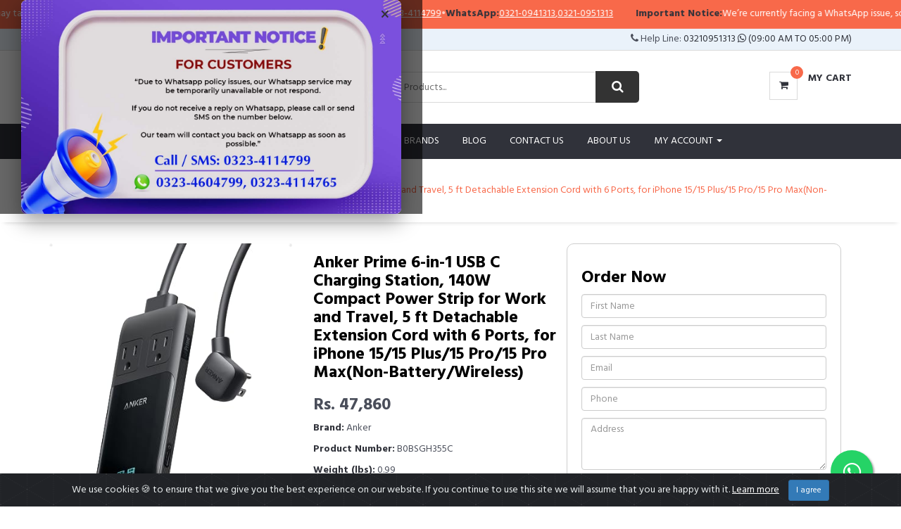

--- FILE ---
content_type: text/html; charset=UTF-8
request_url: https://wellshop.pk/product/anker-prime-6-in-1-usb-c-charging-station-140w-com-1007264/
body_size: 16488
content:
<!DOCTYPE html>
<html lang="en">
    <head>
        <meta charset="utf-8">
        <meta http-equiv="X-UA-Compatible" content="IE=edge">
        <meta name="viewport" content="width=device-width, initial-scale=1">
        <link rel="shortcut icon" type="image/jpg" href="/ws_admin/assets/admin/img/favicon.ico"/>
        <base href="https://wellshop.pk/">

        <title>Anker Prime 6-in-1 USB C Charging Station, 140W  in Pakistan | WellShop.pk </title>
        <meta name="keywords" content="Anker Prime 6-in-1 USB C Charging Station, 140W Compact Power Strip for Work and Travel, 5 ft Detachable Extension Cord with 6 Ports, for iPhone 15/15 Plus/15 Pro/15 Pro Max(Non-Battery/Wireless), " />
        <meta name="description" content="Buy Anker Prime 6-in-1 USB C Charging Station, 140W Compact Power Strip for Work and Travel, 5 ft Detachable Extension Cord with 6 Ports, for iPhone 15/15 Plus/15 Pro/15 Pro Max(Non-Battery/Wireless) For Rs. 47860" />

<!--        <link rel="shortcut icon" href="/favicon.ico" />-->
        
        <link rel="canonical" href="https://wellshop.pk/product/anker-prime-6-in-1-usb-c-charging-station-140w-com-1007264/" />
    
        <meta name="robots" content="index,follow"/>
       
        <meta property="og:type" content="product">
        <meta property="og:title" content="Anker Prime 6-in-1 USB C Charging Station, 140W  in Pakistan | WellShop.pk ">
        <meta property="og:url" content="https://wellshop.pk/product/anker-prime-6-in-1-usb-c-charging-station-140w-com-1007264/">
        <meta property="og:image" content="https://m.media-amazon.com/images/I/31H-ETRJiPL._SL500_.jpg">
        <meta property="product:price:amount" content="Rs. 47860">
        <meta property="product:price:currency" content="PKR">
        <meta name="captcha_code" content="15">
        <script src="https://www.google.com/recaptcha/api.js" async defer></script>
                
        <!-- Google font -->
        <link href="https://fonts.googleapis.com/css?family=Hind:400,700" rel="stylesheet">

        <!-- Bootstrap -->
        <link type="text/css" rel="stylesheet" href="css/bootstrap.min.css" />

        <!-- Slick -->
        <link type="text/css" rel="stylesheet" href="css/slick.css" />
        <link type="text/css" rel="stylesheet" href="css/slick-theme.css" />

        <!-- nouislider -->
        <link type="text/css" rel="stylesheet" href="css/nouislider.min.css" />

        <!-- Font Awesome Icon -->
        <link rel="stylesheet" href="css/font-awesome.min.css">

        <!-- Custom stlylesheet -->
        <link type="text/css" rel="stylesheet" href="css/style.css" />
        <!-- cookiealert styles -->
        <link rel="stylesheet" href="https://cdn.jsdelivr.net/gh/Wruczek/Bootstrap-Cookie-Alert@gh-pages/cookiealert.css">
        <!-- HTML5 shim and Respond.js for IE8 support of HTML5 elements and media queries -->
        <!-- WARNING: Respond.js doesn't work if you view the page via file:// -->
        <!--[if lt IE 9]>
                  <script src="https://oss.maxcdn.com/html5shiv/3.7.3/html5shiv.min.js"></script>
                  <script src="https://oss.maxcdn.com/respond/1.4.2/respond.min.js"></script>
                <![endif]-->
<!-- Google Tag Manager -->
<script>(function(w,d,s,l,i){w[l]=w[l]||[];w[l].push({'gtm.start':
            new Date().getTime(),event:'gtm.js'});var f=d.getElementsByTagName(s)[0],
        j=d.createElement(s),dl=l!='dataLayer'?'&l='+l:'';j.async=true;j.src=
        'https://www.googletagmanager.com/gtm.js?id='+i+dl;f.parentNode.insertBefore(j,f);
    })(window,document,'script','dataLayer','GTM-MJQ7NLW');</script>
<!-- End Google Tag Manager -->

        <!-- Facebook Pixel Code -->
<script>
!function(f,b,e,v,n,t,s)
{if(f.fbq)return;n=f.fbq=function(){n.callMethod?
n.callMethod.apply(n,arguments):n.queue.push(arguments)};
if(!f._fbq)f._fbq=n;n.push=n;n.loaded=!0;n.version='2.0';
n.queue=[];t=b.createElement(e);t.async=!0;
t.src=v;s=b.getElementsByTagName(e)[0];
s.parentNode.insertBefore(t,s)}(window, document,'script',
'https://connect.facebook.net/en_US/fbevents.js');
fbq('init', '777979299788482');
fbq('track', 'PageView');
</script>
<!-- End Facebook Pixel Code -->



   <style>
       /* Popup overlay */
        #promo-popup-overlay {
          display: none; /* hidden by default */
          position: fixed;
          inset: 0;
          background: rgba(0, 0, 0, 0.6);
          z-index: 99999;
          justify-content: center;
          align-items: center;
        }
        
        /* Popup box */
        #promo-popup-overlay .promo-popup {
          position: relative;
          background: #ffffff;
          max-width: 90%;
          width: 600px;
          border-radius: 8px;
          overflow: hidden;
          box-shadow: 0 10px 30px rgba(0, 0, 0, 0.4);
        }
        
        /* Banner image */
        #promo-popup-overlay .promo-popup img {
          display: block;
          width: 100%;
          height: auto;
        }
        
        /* Close button */
        #promo-popup-overlay .popup-close {
          position: absolute;
          top: 8px;
          right: 10px;
          border: none;
          background: transparent;
          font-size: 28px;
          line-height: 1;
          cursor: pointer;
          color: #333;
          z-index: 2;
        }
.top-marquee{
  position: sticky;
  top: 0;
  z-index: 9999;
  background: #F8694A;
  color: #fff;
  font-size: 14px;
  border-bottom: 1px solid rgba(255,255,255,.15);
  overflow: hidden;
}
.top-marquee a{ color:#fff; text-decoration: underline; }

.top-marquee__track{
  display:flex;
  width:max-content;
  animation: topMarquee 18s linear infinite;
}
.top-marquee__content{
  display:inline-flex;
  align-items:center;
  gap:10px;
  padding:10px 16px;
  white-space:nowrap;
}
.top-marquee .sep{ opacity:.7; }

@keyframes topMarquee{
  0%{ transform:translateX(0); }
  100%{ transform:translateX(-50%); }
}
@media (prefers-reduced-motion: reduce){
  .top-marquee__track{ animation:none; }
}

   </style>
    </head>

    <body>
<noscript><img height="1" width="1" style="display:none"
           src="https://www.facebook.com/tr?id=777979299788482&ev=PageView&noscript=1"
/></noscript>
<!-- Google Tag Manager (noscript) -->
<noscript><iframe src="https://www.googletagmanager.com/ns.html?id=GTM-MJQ7NLW"
height="0" width="0" style="display:none;visibility:hidden"></iframe></noscript>
<!-- End Google Tag Manager (noscript) -->
        <!-- HEADER -->
        <!-- Promo Popup -->
<div id="promo-popup-overlay">
  <div class="promo-popup">
    <button class="popup-close" aria-label="Close popup">&times;</button>

    <!-- Your image banner -->
    <a href="https://wellshop.pk/" target="_self">
      <img src="https://wellshop.pk/img/whats_banner.jpg" 
           alt="Wellshop Offer" />
    </a>

  </div>
</div>
<div class="top-marquee" role="region" aria-label="Important notice">
  <div class="top-marquee__track">
          <div class="top-marquee__content" >
        <strong>Important Notice:</strong> We’re currently facing a WhatsApp issue, so replies may take a little longer than usual. If the response is delayed, please call/sms us at        <span class="sep">•</span>
        <strong>Call/SMS:</strong>
        <a href="tel:03234114799">0323-4114799</a>
        <span class="sep">•</span>
        <strong>WhatsApp:</strong>
                  <a href="https://wa.me/+923210941313" target="_blank" rel="noopener">
            0321-0941313          </a>,                  <a href="https://wa.me/+923210951313" target="_blank" rel="noopener">
            0321-0951313          </a>              </div>
          <div class="top-marquee__content" aria-hidden="true">
        <strong>Important Notice:</strong> We’re currently facing a WhatsApp issue, so replies may take a little longer than usual. If the response is delayed, please call/sms us at        <span class="sep">•</span>
        <strong>Call/SMS:</strong>
        <a href="tel:03234114799">0323-4114799</a>
        <span class="sep">•</span>
        <strong>WhatsApp:</strong>
                  <a href="https://wa.me/+923210941313" target="_blank" rel="noopener">
            0321-0941313          </a>,                  <a href="https://wa.me/+923210951313" target="_blank" rel="noopener">
            0321-0951313          </a>              </div>
      </div>
</div>

        <header>
            <!-- top Header -->
            <div id="top-header">
                <div class="container">
                    <div class="pull-left">
                        <span>
                            Amazon Products in Pakistan                        </span>
                    </div>
                    <div class="pull-right">
                        <ul class="header-top-links">
                            <li class="dropdown default-dropdown">
                                 <i class="fa fa-phone"></i> Help Line: <a href="https://wa.me/+923210951313">03210951313 <i class="fa fa-whatsapp" /></i> (09:00 AM To 05:00 PM)
                            </li>
                        </ul>
                    </div>
                </div>
            </div>
            <!-- /top Header -->

            <!-- header -->
            <div id="header">
                <div class="container">
                    <div class="pull-left">
                        <!-- Logo -->
                        <div class="header-logo">
                            <a class="logo" href="https://wellshop.pk">
                                <img src="./img/logo.png" alt="buy amazon proudcts in Pakistan">
                            </a>
                        </div>
                        <!-- /Logo -->

                        <!-- Search -->
                        <div class="header-search">
                            <form id="sform" name="ssform" action="search.php" method="get">
                                <input name="search" id="search" class="input search-input" type="text" placeholder="Search Products..." >
                                <button onclick="document.ssform.submit();" class="search-btn"><i class="fa fa-search"></i></button>
                            </form>
                        </div>
                        <!-- /Search -->
                    </div>
                    <div class="pull-right">
                        <ul class="header-btns">

                            <!-- Cart -->
                            <li class="header-cart dropdown default-dropdown">
                                <a class="dropdown-toggle" data-toggle="dropdown" aria-expanded="true" onclick="location.href='mycart.php';">
                                    <div class="header-btns-icon">
                                        <i class="fa fa-shopping-cart"></i>
                                        <span class="qty" id="total_products">
                                            0                                        </span>
                                    </div>
                                    <strong class="text-uppercase">My Cart</strong>
                                    <br>
                                    
                                </a>
                            </li>
                            <!-- /Cart -->

                            <!-- Mobile nav toggle-->
                            <li class="nav-toggle">
                                <button class="nav-toggle-btn main-btn icon-btn"><i class="fa fa-bars"></i></button>
                            </li>
                            <!-- / Mobile nav toggle -->
                        </ul>
                    </div>
                </div>
                <!-- header -->
            </div>
            <!-- container -->
        </header>
        <!-- /HEADER -->
        
            
    <!-- NAVIGATION -->
    <div id="navigation">
        <!-- container -->
        <div class="container">
            <div id="responsive-nav">
                <!-- category nav  show-on-click -->
                <div class="category-nav show-on-click show-on-click">
                    <span class="category-header">Categories <i class="fa fa-list"></i></span>
                    <ul class="category-list">
                        
               <li class="dropdown side-dropdown">
                <a class="dropdown-toggle" data-toggle="dropdown" aria-expanded="true">Arts, Crafts & Sewing <i class="fa fa-angle-right"></i></a>
                <div class="custom-menu">
                    <div class="row">
                        <div class="col-md-12">
                            <ul class="list-links">
                                <li><a href="https://wellshop.pk/category/beading-jewelry-making-113/">Beading & Jewelry Making</a></li><li><a href="https://wellshop.pk/category/crafting-114/">Crafting</a></li><li><a href="https://wellshop.pk/category/fabric-115/">Fabric</a></li><li><a href="https://wellshop.pk/category/fabric-textile-paints-1757/">Fabric & Textile Paints</a></li><li><a href="https://wellshop.pk/category/gift-wrapping-supplies-116/">Gift Wrapping Supplies</a></li><li><a href="https://wellshop.pk/category/hobby-pre-built-diecast-models-1792/">Hobby Pre-Built & Diecast Models</a></li><li><a href="https://wellshop.pk/category/knitting-crochet-117/">Knitting & Crochet</a></li><li><a href="https://wellshop.pk/category/needlework-118/">Needlework</a></li><li><a href="https://wellshop.pk/category/organization-storage-transport-119/">Organization, Storage & Transport</a></li><li><a href="https://wellshop.pk/category/painting-drawing-art-supplies-120/">Painting, Drawing & Art Supplies</a></li><li><a href="https://wellshop.pk/category/party-decorations-supplies-121/">Party Decorations & Supplies</a></li><li><a href="https://wellshop.pk/category/printmaking-122/">Printmaking</a></li><li><a href="https://wellshop.pk/category/scrapbooking-stamping-123/">Scrapbooking & Stamping</a></li><li><a href="https://wellshop.pk/category/sewing-124/">Sewing</a></li><li><a href="https://wellshop.pk/category/thread-and-floss-1797/">thread and floss</a></li>
                            </ul>
                        </div>
                    </div>
                </div>
            </li>
            
               <li class="dropdown side-dropdown">
                <a class="dropdown-toggle" data-toggle="dropdown" aria-expanded="true">Automotive <i class="fa fa-angle-right"></i></a>
                <div class="custom-menu">
                    <div class="row">
                        <div class="col-md-12">
                            <ul class="list-links">
                                <li><a href="https://wellshop.pk/category/automotive-enthusiast-138/">Automotive Enthusiast</a></li><li><a href="https://wellshop.pk/category/car-care-125/">Car Care</a></li><li><a href="https://wellshop.pk/category/car-electronics-accessories-126/">Car Electronics & Accessories</a></li><li><a href="https://wellshop.pk/category/exterior-accessories-127/">Exterior Accessories</a></li><li><a href="https://wellshop.pk/category/heavy-duty-commercial-vehicle-equipment-139/">Heavy Duty & Commercial Vehicle Equipment</a></li><li><a href="https://wellshop.pk/category/interior-accessories-128/">Interior Accessories</a></li><li><a href="https://wellshop.pk/category/lights-lighting-accessories-129/">Lights & Lighting Accessories</a></li><li><a href="https://wellshop.pk/category/motorcycle-powersports-130/">Motorcycle & Powersports</a></li><li><a href="https://wellshop.pk/category/oils-fluids-131/">Oils & Fluids</a></li><li><a href="https://wellshop.pk/category/paint-paint-supplies-132/">Paint & Paint Supplies</a></li><li><a href="https://wellshop.pk/category/performance-parts-accessories-133/">Performance Parts & Accessories</a></li><li><a href="https://wellshop.pk/category/replacement-parts-134/">Replacement Parts</a></li><li><a href="https://wellshop.pk/category/rv-parts-accessories-135/">RV Parts & Accessories</a></li><li><a href="https://wellshop.pk/category/tires-wheels-136/">Tires & Wheels</a></li><li><a href="https://wellshop.pk/category/tools-equipment-137/">Tools & Equipment</a></li>
                            </ul>
                        </div>
                    </div>
                </div>
            </li>
            
               <li class="dropdown side-dropdown">
                <a class="dropdown-toggle" data-toggle="dropdown" aria-expanded="true">Baby <i class="fa fa-angle-right"></i></a>
                <div class="custom-menu">
                    <div class="row">
                        <div class="col-md-12">
                            <ul class="list-links">
                                <li><a href="https://wellshop.pk/category/apparel-accessories-64/">Apparel & Accessories</a></li><li><a href="https://wellshop.pk/category/baby-toddler-toys-65/">Baby & Toddler Toys</a></li><li><a href="https://wellshop.pk/category/baby-boys-1527/">Baby Boys</a></li><li><a href="https://wellshop.pk/category/baby-care-66/">Baby Care</a></li><li><a href="https://wellshop.pk/category/baby-girls-1472/">Baby Girls</a></li><li><a href="https://wellshop.pk/category/baby-products-1497/">Baby Products</a></li><li><a href="https://wellshop.pk/category/baby-stationery-67/">Baby Stationery</a></li><li><a href="https://wellshop.pk/category/diapering-68/">Diapering</a></li><li><a href="https://wellshop.pk/category/feeding-69/">Feeding</a></li><li><a href="https://wellshop.pk/category/strollers-accessories-1813/">Strollers & Accessories</a></li>
                            </ul>
                        </div>
                    </div>
                </div>
            </li>
            
               <li class="dropdown side-dropdown">
                <a class="dropdown-toggle" data-toggle="dropdown" aria-expanded="true">Beauty & Personal Care <i class="fa fa-angle-right"></i></a>
                <div class="custom-menu">
                    <div class="row">
                        <div class="col-md-12">
                            <ul class="list-links">
                                <li><a href="https://wellshop.pk/category/beauty-tools-accessories-848/">Beauty Tools & Accessories</a></li><li><a href="https://wellshop.pk/category/foot-hand-nail-care-44/">Foot, Hand & Nail Care</a></li><li><a href="https://wellshop.pk/category/fragrance-41/">Fragrance</a></li><li><a href="https://wellshop.pk/category/hair-care-40/">Hair Care</a></li><li><a href="https://wellshop.pk/category/makeup-39/">Makeup</a></li><li><a href="https://wellshop.pk/category/men-s-perfume-1824/">Men's Perfume</a></li><li><a href="https://wellshop.pk/category/oral-care-42/">Oral Care</a></li><li><a href="https://wellshop.pk/category/personal-care-46/">Personal Care</a></li><li><a href="https://wellshop.pk/category/shave-hair-removal-43/">Shave & Hair Removal</a></li><li><a href="https://wellshop.pk/category/skin-care-38/">Skin Care</a></li><li><a href="https://wellshop.pk/category/vanity-bags-1793/">vanity bags</a></li>
                            </ul>
                        </div>
                    </div>
                </div>
            </li>
            
               <li class="dropdown side-dropdown">
                <a class="dropdown-toggle" data-toggle="dropdown" aria-expanded="true">Books <i class="fa fa-angle-right"></i></a>
                <div class="custom-menu">
                    <div class="row">
                        <div class="col-md-12">
                            <ul class="list-links">
                                <li><a href="https://wellshop.pk/category/arts-photography-190/">Arts & Photography</a></li><li><a href="https://wellshop.pk/category/biographies-memoirs-191/">Biographies & Memoirs</a></li><li><a href="https://wellshop.pk/category/business-money-192/">Business & Money</a></li><li><a href="https://wellshop.pk/category/calendars-193/">Calendars</a></li><li><a href="https://wellshop.pk/category/children-s-books-194/">Children's Books</a></li><li><a href="https://wellshop.pk/category/christian-books-bibles-195/">Christian Books & Bibles</a></li><li><a href="https://wellshop.pk/category/comics-graphic-novels-196/">Comics & Graphic Novels</a></li><li><a href="https://wellshop.pk/category/computers-technology-199/">Computers & Technology</a></li><li><a href="https://wellshop.pk/category/cookbooks-food-wine-207/">Cookbooks, Food & Wine</a></li><li><a href="https://wellshop.pk/category/crafts-hobbies-home-209/">Crafts, Hobbies & Home</a></li><li><a href="https://wellshop.pk/category/education-teaching-210/">Education & Teaching</a></li><li><a href="https://wellshop.pk/category/engineering-transportation-214/">Engineering & Transportation</a></li><li><a href="https://wellshop.pk/category/health-fitness-dieting-215/">Health, Fitness & Dieting</a></li><li><a href="https://wellshop.pk/category/history-216/">History</a></li><li><a href="https://wellshop.pk/category/humor-entertainment-217/">Humor & Entertainment</a></li><li><a href="https://wellshop.pk/category/law-218/">Law</a></li><li><a href="https://wellshop.pk/category/literature-fiction-1721/">Literature & Fiction</a></li><li><a href="https://wellshop.pk/category/medical-books-1722/">Medical Books</a></li><li><a href="https://wellshop.pk/category/mystery-thriller-suspense-1723/">Mystery, Thriller & Suspense</a></li><li><a href="https://wellshop.pk/category/parenting-relationships-1724/">Parenting & Relationships</a></li><li><a href="https://wellshop.pk/category/politics-social-sciences-1725/">Politics & Social Sciences</a></li><li><a href="https://wellshop.pk/category/reference-1726/">Reference</a></li><li><a href="https://wellshop.pk/category/religion-spirituality-1727/">Religion & Spirituality</a></li><li><a href="https://wellshop.pk/category/romance-1728/">Romance</a></li><li><a href="https://wellshop.pk/category/science-math-1729/">Science & Math</a></li><li><a href="https://wellshop.pk/category/science-fiction-fantasy-1730/">Science Fiction & Fantasy</a></li><li><a href="https://wellshop.pk/category/self-help-1720/">Self Help</a></li><li><a href="https://wellshop.pk/category/teen-young-adult-1731/">Teen & Young Adult</a></li><li><a href="https://wellshop.pk/category/test-preparation-1732/">Test Preparation</a></li><li><a href="https://wellshop.pk/category/travel-1734/">Travel</a></li>
                            </ul>
                        </div>
                    </div>
                </div>
            </li>
            
               <li class="dropdown side-dropdown">
                <a class="dropdown-toggle" data-toggle="dropdown" aria-expanded="true">Cell Phones Accessories <i class="fa fa-angle-right"></i></a>
                <div class="custom-menu">
                    <div class="row">
                        <div class="col-md-12">
                            <ul class="list-links">
                                <li><a href="https://wellshop.pk/category/accessories-47/">Accessories</a></li><li><a href="https://wellshop.pk/category/cases-holsters-sleeves-48/">Cases, Holsters & Sleeves</a></li>
                            </ul>
                        </div>
                    </div>
                </div>
            </li>
            
               <li class="dropdown side-dropdown">
                <a class="dropdown-toggle" data-toggle="dropdown" aria-expanded="true">Computers <i class="fa fa-angle-right"></i></a>
                <div class="custom-menu">
                    <div class="row">
                        <div class="col-md-12">
                            <ul class="list-links">
                                <li><a href="https://wellshop.pk/category/computer-accessories-peripherals-246/">Computer Accessories & Peripherals</a></li><li><a href="https://wellshop.pk/category/computer-components-247/">Computer Components</a></li><li><a href="https://wellshop.pk/category/computers-tablets-248/">Computers & Tablets</a></li><li><a href="https://wellshop.pk/category/data-storage-249/">Data Storage</a></li><li><a href="https://wellshop.pk/category/laptop-accessories-250/">Laptop Accessories</a></li><li><a href="https://wellshop.pk/category/monitors-251/">Monitors</a></li><li><a href="https://wellshop.pk/category/networking-products-252/">Networking Products</a></li><li><a href="https://wellshop.pk/category/power-strips-surge-protectors-253/">Power Strips & Surge Protectors</a></li><li><a href="https://wellshop.pk/category/printers-254/">Printers</a></li><li><a href="https://wellshop.pk/category/repair-kits-373/">Repair Kits</a></li><li><a href="https://wellshop.pk/category/scanners-327/">Scanners</a></li><li><a href="https://wellshop.pk/category/servers-328/">Servers</a></li><li><a href="https://wellshop.pk/category/tablet-accessories-329/">Tablet Accessories</a></li><li><a href="https://wellshop.pk/category/tablet-replacement-parts-330/">Tablet Replacement Parts</a></li>
                            </ul>
                        </div>
                    </div>
                </div>
            </li>
            
               <li class="dropdown side-dropdown">
                <a class="dropdown-toggle" data-toggle="dropdown" aria-expanded="true">Electronics <i class="fa fa-angle-right"></i></a>
                <div class="custom-menu">
                    <div class="row">
                        <div class="col-md-12">
                            <ul class="list-links">
                                <li><a href="https://wellshop.pk/category/accessories-supplies-51/">Accessories & Supplies</a></li><li><a href="https://wellshop.pk/category/amazon-devices-1717/">Amazon Devices</a></li><li><a href="https://wellshop.pk/category/audio-headphones-1675/">Audio Headphones</a></li><li><a href="https://wellshop.pk/category/camera-photo-1655/">Camera & Photo</a></li><li><a href="https://wellshop.pk/category/computers-accessories-1747/">Computers & Accessories</a></li><li><a href="https://wellshop.pk/category/ebook-readers-accessories-54/">eBook Readers & Accessories</a></li><li><a href="https://wellshop.pk/category/gps-finders-accessories-1767/">GPS, Finders & Accessories</a></li><li><a href="https://wellshop.pk/category/headphones-49/">Headphones</a></li><li><a href="https://wellshop.pk/category/home-audio-50/">Home Audio</a></li><li><a href="https://wellshop.pk/category/mini-fridge-with-freezer-1825/">Mini Fridge with Freezer</a></li><li><a href="https://wellshop.pk/category/portable-audio-video-53/">Portable Audio & Video</a></li><li><a href="https://wellshop.pk/category/security-surveillance-55/">Security & Surveillance</a></li><li><a href="https://wellshop.pk/category/television-video-1742/">television & video</a></li><li><a href="https://wellshop.pk/category/video-projectors-52/">Video Projectors</a></li>
                            </ul>
                        </div>
                    </div>
                </div>
            </li>
            
               <li class="dropdown side-dropdown">
                <a class="dropdown-toggle" data-toggle="dropdown" aria-expanded="true">Garden & Outdoor <i class="fa fa-angle-right"></i></a>
                <div class="custom-menu">
                    <div class="row">
                        <div class="col-md-12">
                            <ul class="list-links">
                                <li><a href="https://wellshop.pk/category/gardening-lawn-care-1273/">Gardening & Lawn Care</a></li>
                            </ul>
                        </div>
                    </div>
                </div>
            </li>
            
               <li class="dropdown side-dropdown">
                <a class="dropdown-toggle" data-toggle="dropdown" aria-expanded="true">Grocery & Gourmet Food <i class="fa fa-angle-right"></i></a>
                <div class="custom-menu">
                    <div class="row">
                        <div class="col-md-12">
                            <ul class="list-links">
                                <li><a href="https://wellshop.pk/category/beverages-560/">Beverages</a></li><li><a href="https://wellshop.pk/category/breakfast-foods-1447/">Breakfast Foods</a></li><li><a href="https://wellshop.pk/category/cake-toppers-1754/">Cake Toppers</a></li><li><a href="https://wellshop.pk/category/candy-chocolate-1455/">Candy & Chocolate</a></li><li><a href="https://wellshop.pk/category/cookies-1271/">Cookies</a></li><li><a href="https://wellshop.pk/category/dried-fruits-vegetables-1780/">Dried Fruits & Vegetables</a></li><li><a href="https://wellshop.pk/category/fresh-meal-kits-1759/">Fresh Meal Kits</a></li><li><a href="https://wellshop.pk/category/packaged-pasta-noodle-dishes-1804/">Packaged pasta & Noodle Dishes</a></li><li><a href="https://wellshop.pk/category/pantry-staples-1755/">Pantry Staples</a></li><li><a href="https://wellshop.pk/category/sea-salt-1735/">Sea Salt</a></li><li><a href="https://wellshop.pk/category/tofu-1801/">TOFU</a></li>
                            </ul>
                        </div>
                    </div>
                </div>
            </li>
            
               <li class="dropdown side-dropdown">
                <a class="dropdown-toggle" data-toggle="dropdown" aria-expanded="true">Health & Household <i class="fa fa-angle-right"></i></a>
                <div class="custom-menu">
                    <div class="row">
                        <div class="col-md-12">
                            <ul class="list-links">
                                <li><a href="https://wellshop.pk/category/baby-child-care-26/">Baby & Child Care</a></li><li><a href="https://wellshop.pk/category/health-care-20/">Health Care</a></li><li><a href="https://wellshop.pk/category/household-supplies-24/">Household Supplies</a></li><li><a href="https://wellshop.pk/category/medical-supplies-equipment-23/">Medical Supplies & Equipment</a></li><li><a href="https://wellshop.pk/category/sexual-wellness-847/">Sexual Wellness</a></li><li><a href="https://wellshop.pk/category/sports-nutrition-25/">Sports Nutrition</a></li><li><a href="https://wellshop.pk/category/stationery-gift-wrapping-supplies-846/">Stationery & Gift Wrapping Supplies</a></li><li><a href="https://wellshop.pk/category/vision-care-845/">Vision Care</a></li><li><a href="https://wellshop.pk/category/vitamins-dietary-supplements-73/">Vitamins & Dietary Supplements</a></li><li><a href="https://wellshop.pk/category/wellness-relaxation-21/">Wellness & Relaxation</a></li>
                            </ul>
                        </div>
                    </div>
                </div>
            </li>
            
               <li class="dropdown side-dropdown">
                <a class="dropdown-toggle" data-toggle="dropdown" aria-expanded="true">Home & Kitchen <i class="fa fa-angle-right"></i></a>
                <div class="custom-menu">
                    <div class="row">
                        <div class="col-md-12">
                            <ul class="list-links">
                                <li><a href="https://wellshop.pk/category/bath-35/">Bath</a></li><li><a href="https://wellshop.pk/category/bed-pillow-1739/">Bed Pillow</a></li><li><a href="https://wellshop.pk/category/bedding-31/">Bedding</a></li><li><a href="https://wellshop.pk/category/cleaning-supplies-37/">Cleaning Supplies</a></li><li><a href="https://wellshop.pk/category/coffee-tea-espresso-1268/">Coffee, Tea & Espresso</a></li><li><a href="https://wellshop.pk/category/furniture-29/">Furniture</a></li><li><a href="https://wellshop.pk/category/heating-cooling-air-quality-1781/">Heating, Cooling & Air Quality</a></li><li><a href="https://wellshop.pk/category/home-appliances-1795/">Home Appliances</a></li><li><a href="https://wellshop.pk/category/home-d-cor-products-1819/">Home Décor Products</a></li><li><a href="https://wellshop.pk/category/home-d-cor-28/">Home D�cor</a></li><li><a href="https://wellshop.pk/category/irons-steamers-34/">Irons & Steamers</a></li><li><a href="https://wellshop.pk/category/kids-home-store-36/">Kids' Home Store</a></li><li><a href="https://wellshop.pk/category/kitchen-dining-30/">Kitchen & Dining</a></li><li><a href="https://wellshop.pk/category/vacuums-floor-care-33/">Vacuums & Floor Care</a></li><li><a href="https://wellshop.pk/category/wall-art-32/">Wall Art</a></li><li><a href="https://wellshop.pk/category/wedding-1744/">Wedding</a></li>
                            </ul>
                        </div>
                    </div>
                </div>
            </li>
            
               <li class="dropdown side-dropdown">
                <a class="dropdown-toggle" data-toggle="dropdown" aria-expanded="true">Industrial & Scientific <i class="fa fa-angle-right"></i></a>
                <div class="custom-menu">
                    <div class="row">
                        <div class="col-md-12">
                            <ul class="list-links">
                                <li><a href="https://wellshop.pk/category/abrasive-finishing-products-1245/">Abrasive & Finishing Products</a></li><li><a href="https://wellshop.pk/category/additive-manufacturing-products-1248/">Additive Manufacturing Products</a></li><li><a href="https://wellshop.pk/category/automatic-irrigation-equipment-1260/">Automatic Irrigation Equipment</a></li><li><a href="https://wellshop.pk/category/commercial-door-products-1285/">Commercial Door Products</a></li><li><a href="https://wellshop.pk/category/commercial-lighting-1286/">Commercial Lighting</a></li><li><a href="https://wellshop.pk/category/concrete-screws-1807/">Concrete Screws</a></li><li><a href="https://wellshop.pk/category/cutting-tools-1292/">Cutting Tools</a></li><li><a href="https://wellshop.pk/category/industrial-adhesives-sealants-lubricants-1249/">Industrial Adhesives, Sealants & Lubricants</a></li><li><a href="https://wellshop.pk/category/industrial-power-hand-tools-1377/">Industrial Power & Hand Tools</a></li><li><a href="https://wellshop.pk/category/lab-scientific-products-1369/">Lab & Scientific Products</a></li><li><a href="https://wellshop.pk/category/power-transmission-products-1690/">Power Transmission Products</a></li><li><a href="https://wellshop.pk/category/professional-dental-supplies-1378/">Professional Dental Supplies</a></li><li><a href="https://wellshop.pk/category/professional-medical-supplies-1396/">Professional Medical Supplies</a></li><li><a href="https://wellshop.pk/category/robotics-1446/">Robotics</a></li>
                            </ul>
                        </div>
                    </div>
                </div>
            </li>
            
               <li class="dropdown side-dropdown">
                <a class="dropdown-toggle" data-toggle="dropdown" aria-expanded="true">Luggage & Travel Gear <i class="fa fa-angle-right"></i></a>
                <div class="custom-menu">
                    <div class="row">
                        <div class="col-md-12">
                            <ul class="list-links">
                                <li><a href="https://wellshop.pk/category/backpacks-391/">Backpacks</a></li><li><a href="https://wellshop.pk/category/fashion-waist-packs-1638/">Fashion Waist Packs</a></li><li><a href="https://wellshop.pk/category/gym-bags-1612/">Gym Bags</a></li><li><a href="https://wellshop.pk/category/laptop-bags-1613/">Laptop Bags</a></li><li><a href="https://wellshop.pk/category/luggage-1614/">Luggage</a></li><li><a href="https://wellshop.pk/category/messenger-bags-1620/">Messenger Bags</a></li><li><a href="https://wellshop.pk/category/rain-umbrellas-1635/">Rain Umbrellas</a></li><li><a href="https://wellshop.pk/category/travel-accessories-1621/">Travel Accessories</a></li><li><a href="https://wellshop.pk/category/travel-duffel-bags-1633/">Travel Duffel Bags</a></li><li><a href="https://wellshop.pk/category/travel-tote-bags-1634/">Travel Tote Bags</a></li>
                            </ul>
                        </div>
                    </div>
                </div>
            </li>
            
               <li class="dropdown side-dropdown">
                <a class="dropdown-toggle" data-toggle="dropdown" aria-expanded="true">Men's Fashion <i class="fa fa-angle-right"></i></a>
                <div class="custom-menu">
                    <div class="row">
                        <div class="col-md-12">
                            <ul class="list-links">
                                <li><a href="https://wellshop.pk/category/clothing-57/">Clothing</a></li><li><a href="https://wellshop.pk/category/men-s-accessories-531/">Men's Accessories</a></li><li><a href="https://wellshop.pk/category/men-s-jewelry-545/">Men's Jewelry</a></li><li><a href="https://wellshop.pk/category/shoes-58/">Shoes</a></li><li><a href="https://wellshop.pk/category/watches-59/">Watches</a></li>
                            </ul>
                        </div>
                    </div>
                </div>
            </li>
            
               <li class="dropdown side-dropdown">
                <a class="dropdown-toggle" data-toggle="dropdown" aria-expanded="true">Movies & TV <i class="fa fa-angle-right"></i></a>
                <div class="custom-menu">
                    <div class="row">
                        <div class="col-md-12">
                            <ul class="list-links">
                                <li><a href="https://wellshop.pk/category/movies-1275/">Movies</a></li>
                            </ul>
                        </div>
                    </div>
                </div>
            </li>
            
               <li class="dropdown side-dropdown">
                <a class="dropdown-toggle" data-toggle="dropdown" aria-expanded="true">Musical Instruments <i class="fa fa-angle-right"></i></a>
                <div class="custom-menu">
                    <div class="row">
                        <div class="col-md-12">
                            <ul class="list-links">
                                <li><a href="https://wellshop.pk/category/bass-guitars-1279/">Bass Guitars</a></li><li><a href="https://wellshop.pk/category/drums-percussion-1281/">Drums & Percussion</a></li><li><a href="https://wellshop.pk/category/harmonium-1769/">Harmonium</a></li><li><a href="https://wellshop.pk/category/instrument-accessories-1556/">Instrument Accessories</a></li><li><a href="https://wellshop.pk/category/microphones-accessories-1776/">Microphones & Accessories</a></li><li><a href="https://wellshop.pk/category/ukuleles-mandolins-banjos-1280/">Ukuleles, Mandolins & Banjos</a></li>
                            </ul>
                        </div>
                    </div>
                </div>
            </li>
            
               <li class="dropdown side-dropdown">
                <a class="dropdown-toggle" data-toggle="dropdown" aria-expanded="true">Office Accessories <i class="fa fa-angle-right"></i></a>
                <div class="custom-menu">
                    <div class="row">
                        <div class="col-md-12">
                            <ul class="list-links">
                                <li><a href="https://wellshop.pk/category/office-school-supplies-1763/">Office & School Supplies</a></li><li><a href="https://wellshop.pk/category/office-electronics-1142/">Office Electronics</a></li><li><a href="https://wellshop.pk/category/office-essentials-1146/">Office Essentials</a></li><li><a href="https://wellshop.pk/category/office-furniture-1182/">Office Furniture</a></li><li><a href="https://wellshop.pk/category/organization-1166/">Organization</a></li><li><a href="https://wellshop.pk/category/printers-ink-toner-1740/">printers ink & Toner</a></li><li><a href="https://wellshop.pk/category/writing-corrections-1160/">Writing & Corrections</a></li>
                            </ul>
                        </div>
                    </div>
                </div>
            </li>
            
               <li class="dropdown side-dropdown">
                <a class="dropdown-toggle" data-toggle="dropdown" aria-expanded="true">Patio, Lawn & Garden <i class="fa fa-angle-right"></i></a>
                <div class="custom-menu">
                    <div class="row">
                        <div class="col-md-12">
                            <ul class="list-links">
                                <li><a href="https://wellshop.pk/category/canopies-1808/">Canopies</a></li><li><a href="https://wellshop.pk/category/coolers-1785/">Coolers</a></li><li><a href="https://wellshop.pk/category/outdoor-cooking-grills-1800/">Outdoor cooking & Grills</a></li><li><a href="https://wellshop.pk/category/outdoor-d-cor-1646/">Outdoor D�cor</a></li><li><a href="https://wellshop.pk/category/outdoor-oven-1799/">Outdoor oven</a></li><li><a href="https://wellshop.pk/category/outdoor-power-tools-1784/">Outdoor Power Tools</a></li><li><a href="https://wellshop.pk/category/picnic-baskets-1805/">Picnic Baskets</a></li><li><a href="https://wellshop.pk/category/repellents-1803/">Repellents</a></li>
                            </ul>
                        </div>
                    </div>
                </div>
            </li>
            
               <li class="dropdown side-dropdown">
                <a class="dropdown-toggle" data-toggle="dropdown" aria-expanded="true">Pet Supplies <i class="fa fa-angle-right"></i></a>
                <div class="custom-menu">
                    <div class="row">
                        <div class="col-md-12">
                            <ul class="list-links">
                                <li><a href="https://wellshop.pk/category/bird-food-supplies-1204/">Bird Food & Supplies</a></li><li><a href="https://wellshop.pk/category/cats-supplies-1202/">Cats Supplies</a></li><li><a href="https://wellshop.pk/category/dogs-supplies-1042/">Dogs Supplies</a></li><li><a href="https://wellshop.pk/category/fish-aquatic-pets-1203/">Fish & Aquatic Pets</a></li>
                            </ul>
                        </div>
                    </div>
                </div>
            </li>
            
               <li class="dropdown side-dropdown">
                <a class="dropdown-toggle" data-toggle="dropdown" aria-expanded="true">Sports & Outdoors <i class="fa fa-angle-right"></i></a>
                <div class="custom-menu">
                    <div class="row">
                        <div class="col-md-12">
                            <ul class="list-links">
                                <li><a href="https://wellshop.pk/category/camping-hiking-1748/">Camping & Hiking</a></li><li><a href="https://wellshop.pk/category/cycling-1788/">Cycling</a></li><li><a href="https://wellshop.pk/category/helmet-accessories-1743/">Helmet & Accessories</a></li><li><a href="https://wellshop.pk/category/martial-arts-1775/">Martial Arts</a></li><li><a href="https://wellshop.pk/category/outdoor-recreation-1818/">Outdoor Recreation</a></li><li><a href="https://wellshop.pk/category/sports-fitness-27/">Sports & Fitness</a></li><li><a href="https://wellshop.pk/category/swords-1791/">Swords</a></li>
                            </ul>
                        </div>
                    </div>
                </div>
            </li>
            
               <li class="dropdown side-dropdown">
                <a class="dropdown-toggle" data-toggle="dropdown" aria-expanded="true">Tools & Home Improvement <i class="fa fa-angle-right"></i></a>
                <div class="custom-menu">
                    <div class="row">
                        <div class="col-md-12">
                            <ul class="list-links">
                                <li><a href="https://wellshop.pk/category/appliances-147/">Appliances</a></li><li><a href="https://wellshop.pk/category/building-supplies-148/">Building Supplies</a></li><li><a href="https://wellshop.pk/category/decker-rtx-1798/">Decker RTX</a></li><li><a href="https://wellshop.pk/category/electrical-149/">Electrical</a></li><li><a href="https://wellshop.pk/category/hardware-150/">Hardware</a></li><li><a href="https://wellshop.pk/category/kitchen-bath-fixtures-151/">Kitchen & Bath Fixtures</a></li><li><a href="https://wellshop.pk/category/light-bulbs-491/">Light Bulbs</a></li><li><a href="https://wellshop.pk/category/lighting-ceiling-fans-492/">Lighting & Ceiling Fans</a></li><li><a href="https://wellshop.pk/category/measuring-layout-tools-493/">Measuring & Layout Tools</a></li><li><a href="https://wellshop.pk/category/paint-wall-treatments-supplies-494/">Paint, Wall Treatments & Supplies</a></li><li><a href="https://wellshop.pk/category/power-hand-tools-152/">Power & Hand Tools</a></li><li><a href="https://wellshop.pk/category/rough-plumbing-495/">Rough Plumbing</a></li><li><a href="https://wellshop.pk/category/safety-security-153/">Safety & Security</a></li><li><a href="https://wellshop.pk/category/storage-home-organization-496/">Storage & Home Organization</a></li><li><a href="https://wellshop.pk/category/welding-soldering-497/">Welding & Soldering</a></li>
                            </ul>
                        </div>
                    </div>
                </div>
            </li>
            
               <li class="dropdown side-dropdown">
                <a class="dropdown-toggle" data-toggle="dropdown" aria-expanded="true">Toys & Games <i class="fa fa-angle-right"></i></a>
                <div class="custom-menu">
                    <div class="row">
                        <div class="col-md-12">
                            <ul class="list-links">
                                <li><a href="https://wellshop.pk/category/action-figures-72/">Action Figures</a></li><li><a href="https://wellshop.pk/category/arts-crafts-92/">Arts & Crafts</a></li><li><a href="https://wellshop.pk/category/building-toys-93/">Building Toys</a></li><li><a href="https://wellshop.pk/category/cars-race-cars-1814/">Cars & Race Cars</a></li><li><a href="https://wellshop.pk/category/collectible-toys-94/">Collectible Toys</a></li><li><a href="https://wellshop.pk/category/dolls-accessories-95/">Dolls & Accessories</a></li><li><a href="https://wellshop.pk/category/dress-up-pretend-play-96/">Dress Up & Pretend Play</a></li><li><a href="https://wellshop.pk/category/games-accessories-97/">Games & Accessories</a></li><li><a href="https://wellshop.pk/category/hobbies-98/">Hobbies</a></li><li><a href="https://wellshop.pk/category/hobby-remote-app-controlled-vehicles-parts-1815/">Hobby Remote & App Controlled Vehicles & Parts</a></li><li><a href="https://wellshop.pk/category/kids-electronics-99/">Kids' Electronics</a></li><li><a href="https://wellshop.pk/category/kids-furniture-d-cor-storage-100/">Kids' Furniture, D�cor & Storage</a></li><li><a href="https://wellshop.pk/category/kids-home-store-1816/">Kids' Home Store</a></li><li><a href="https://wellshop.pk/category/learning-education-101/">Learning & Education</a></li><li><a href="https://wellshop.pk/category/lunch-boxes-bags-1812/">Lunch Boxes & Bags</a></li><li><a href="https://wellshop.pk/category/novelty-gag-toys-102/">Novelty & Gag Toys</a></li><li><a href="https://wellshop.pk/category/party-supplies-103/">Party Supplies</a></li><li><a href="https://wellshop.pk/category/play-vehicles-104/">Play Vehicles</a></li><li><a href="https://wellshop.pk/category/puppets-puppet-theaters-105/">Puppets & Puppet Theaters</a></li><li><a href="https://wellshop.pk/category/puzzles-106/">Puzzles</a></li><li><a href="https://wellshop.pk/category/remote-app-controlled-vehicles-parts-1762/">Remote & App Controlled Vehicles & Parts</a></li><li><a href="https://wellshop.pk/category/sports-outdoor-play-107/">Sports & Outdoor Play</a></li><li><a href="https://wellshop.pk/category/stickers-tattoes-1809/">Stickers & Tattoes</a></li><li><a href="https://wellshop.pk/category/stuffed-animals-plush-toys-108/">Stuffed Animals & Plush Toys</a></li><li><a href="https://wellshop.pk/category/toy-figures-playsets-1752/">Toy Figures & Playsets</a></li><li><a href="https://wellshop.pk/category/tricycles-scooters-wagons-109/">Tricycles, Scooters & Wagons</a></li>
                            </ul>
                        </div>
                    </div>
                </div>
            </li>
            
               <li class="dropdown side-dropdown">
                <a class="dropdown-toggle" data-toggle="dropdown" aria-expanded="true">Video Games <i class="fa fa-angle-right"></i></a>
                <div class="custom-menu">
                    <div class="row">
                        <div class="col-md-12">
                            <ul class="list-links">
                                <li><a href="https://wellshop.pk/category/mac-games-144/">Mac Games</a></li><li><a href="https://wellshop.pk/category/nintendo-3ds-2ds-145/">Nintendo 3DS & 2DS</a></li><li><a href="https://wellshop.pk/category/nintendo-switch-142/">Nintendo Switch</a></li><li><a href="https://wellshop.pk/category/pc-143/">PC</a></li><li><a href="https://wellshop.pk/category/playstation-4-140/">PlayStation 4</a></li><li><a href="https://wellshop.pk/category/playstation-vita-146/">PlayStation Vita</a></li><li><a href="https://wellshop.pk/category/xbox-one-141/">Xbox One</a></li>
                            </ul>
                        </div>
                    </div>
                </div>
            </li>
            
               <li class="dropdown side-dropdown">
                <a class="dropdown-toggle" data-toggle="dropdown" aria-expanded="true">Women's Fashion <i class="fa fa-angle-right"></i></a>
                <div class="custom-menu">
                    <div class="row">
                        <div class="col-md-12">
                            <ul class="list-links">
                                <li><a href="https://wellshop.pk/category/costumes-accessories-1470/">Costumes & Accessories</a></li><li><a href="https://wellshop.pk/category/handbags-62/">Handbags</a></li><li><a href="https://wellshop.pk/category/jewelry-61/">Jewelry</a></li><li><a href="https://wellshop.pk/category/scarves-wraps-1471/">Scarves & Wraps</a></li><li><a href="https://wellshop.pk/category/women-clothing-1044/">Women Clothing</a></li><li><a href="https://wellshop.pk/category/women-watches-1522/">women watches</a></li><li><a href="https://wellshop.pk/category/women-s-fashion-sneakers-1822/">Women's Fashion Sneakers</a></li><li><a href="https://wellshop.pk/category/women-s-mules-clogs-1823/">Women's Mules & Clogs</a></li><li><a href="https://wellshop.pk/category/women-s-shoes-74/">Women's Shoes</a></li>
                            </ul>
                        </div>
                    </div>
                </div>
            </li>
            
                    </ul>
                </div>
                <!-- /category nav -->

                <!-- menu nav -->
                <div class="menu-nav">
                    <span class="menu-header">Menu <i class="fa fa-bars"></i></span>
                    <ul class="menu-list">
<!--                        <li><a href="https://wellshop.pk">Home</a></li>-->
<!--                        <li><a href="searches.php">Searches</a></li>-->
<!--                        <li><a href="brands.php">Brands</a></li>-->
                        <li><a href="custom_order.php">Custom Order</a></li>
                        <li><a href="stock.php">In Stock</a></li>
                        <li><a href="brands.php">Brands</a></li>
                        <li><a href="https://wellshop.pk/blog">Blog</a></li>
                        <li><a href="contact.php">Contact Us</a></li>
                        <li><a href="https://wellshop.pk/page/about">About Us</a></li>
                        <li class="dropdown">
                            <a class="dropdown-toggle" data-toggle="dropdown" href="#">My Account <span class="caret"></span></a>
                            <ul class="dropdown-menu">
                                                                    <li><a href="signup.php">Signup</a></li>
                                    <li><a href="login.php">Login</a></li>
                                                            </ul>
                        </li>
                    </ul>
                </div>
                <!-- menu nav -->
            </div>
        </div>
        <!-- /container -->
    </div>
    <!-- /NAVIGATION -->     <link href="https://cdn.jsdelivr.net/npm/select2@4.1.0-rc.0/dist/css/select2.min.css" rel="stylesheet" />
    <script src="https://cdn.jsdelivr.net/npm/select2@4.1.0-rc.0/dist/js/select2.min.js"></script>
<style>
    .cdn{
        display: none!important;
    }
    .checked_star {
        color: orange;
    }
    .product-name{
        font-size: 24px!important;
        color: #000;
    }
    .panel-white{
        background-color: #fff;
        padding: 18px;
        border-radius: 4px;
        font-size: 14px;
        font-weight: 400;
        margin-right: 1rem;
        text-align: center;
        box-shadow: 0 0 20px 2px rgba(0,0,0,.1);
        transition: all .2s ease;
        width: 120px;
        height: 100px;
        line-height: 1.3;
        margin-bottom: 1rem;
    }
</style>
 <!-- BREADCRUMB -->
    <div id="breadcrumb">
        <div class="container">
            <ul class="breadcrumb">
                <li><a href="#">Home</a></li>
                <li>Products</li>
                <li class="active">Anker Prime 6-in-1 USB C Charging Station, 140W Compact Power Strip for Work and Travel, 5 ft Detachable Extension Cord with 6 Ports, for iPhone 15/15 Plus/15 Pro/15 Pro Max(Non-Battery/Wireless)</li>
            </ul>
        </div>
    </div>
    <!-- /BREADCRUMB -->

    <!-- section -->
    <div class="section">
        <!-- container -->
        <div class="container">
            <!-- row -->
            <div class="row">
                <div id="order_success" class="cdn alert alert-success h4">
                    Thank your, for placing an order on WellShop.pk.
                    <br/> A representative from our support team will call you within the next 24 hours to confirm the order.
                    <br/> Your will shortly get the Order Summary Email Also.
                </div>
                <!--  Product Details -->
                <div class="product product-details clearfix">
                    <div class="col-md-8 row">
                        <div class="col-md-6">
                            <div>
                                <div class="product-view">
                                    <img src="https://m.media-amazon.com/images/I/31H-ETRJiPL._SL500_.jpg" alt="">
                                </div>
                            </div>

                        </div>
                        <div class="col-md-6">
                            <div class="product-body">
                                <h1 class="product-name">Anker Prime 6-in-1 USB C Charging Station, 140W Compact Power Strip for Work and Travel, 5 ft Detachable Extension Cord with 6 Ports, for iPhone 15/15 Plus/15 Pro/15 Pro Max(Non-Battery/Wireless)                                    <br>
                                                                    </h1>
                                <p class="h3 product-price" style="font-weight: bold">Rs. 47,860
                                                                    </p>

                                <p><strong>Brand:</strong> Anker</p>
                                <p><strong>Product Number:</strong> B0BSGH355C</p>
                                <p><strong>Weight (lbs):</strong>
                                    0.99                                </p>


                                <style>
                                    .custom-row {
                                        display: flex;
                                        flex-wrap: wrap;
                                        justify-content: center;
                                        align-items: center;
                                    }

                                    .custom-col {
                                        flex: 0 0 calc(50% - 10px);
                                        margin: 5px;
                                    }

                                </style>
                                <div class="product-btns">


                                                                            <form action="p.cart.php" method="post" >
                                            <input type="hidden" name="local_add_item" value="1" />
                                            <input type="hidden" name="p_id" value="1007264" />
                                            <input name="quantity_1" type="hidden" value="1" class="qtyTxt" maxlength="4" >
                                            <button type="submit" class="primary-btn add-to-cart" style="margin-bottom: 10px;"><i class="fa fa-shopping-cart"></i> Add To Cart</button>
                                        </form>
                                                                        <p style="font-size:16px;font-weight:bold;">
                                        For more product detail <a class="primary-btn btn-sm" style="padding: 5px 10px!important;" rel="nofollow" href="https://www.amazon.com/dp/B0BSGH355C" target="_blank">click here</a>
                                    </p>
                                </div>
                                <div class="custom-row" style="display:none!important">
                                    <div class="custom-col">
                                        <a rel="nofollow" href="https://www.amazon.com/dp/B0BSGH355C" target="_blank">
                                            <img src="img/Amazon%20Button.png" width="120" height="120" alt="">
                                        </a>
                                    </div>
                                    <div class="custom-col">
                                        <a target="_blank" href="https://wa.me/+923210951313/?text=Hello%20WellShop,%20I%20need%20information%20regarding%20this%20product,%20Thank%20you.%20https://www.amazon.com/dp/B0BSGH355C">
                                            <img src="img/Ask%20About%20Button.png" width="120" height="120" alt="">
                                        </a>
                                    </div>
                                </div>
                            </div>
                        </div>
                        <div class="col-md-12" style="margin-bottom:10px!important">
                            <h2 style="color: #FF0800">Important Message</h2>
                            <div style="color: #000;border: 1px solid #cecece;box-shadow: #0c0b0b;padding: 20px;border-radius: 10px;font-size: 12.9px">
                                <p>
                                    ✅ Prices are not confirmed on our website due to the fluctuation of the amazon prices and dollar rate.

                                    Our representative will give you the final price at the time of Order Confirmation.

                                    Final Price includes all the expenses like Custom Duty & Taxes, Freight charges, local shipping & Wellshop service Charges.
                                </p>
                                <p>
                                    ✅ We at wellshop are serving as an Importer only. It is strongly recommended you all to check the product description & specification carefully over Amazon, ebay or any USA based websites before placing an order with us. Welllshop would not be liable if the imported product does not meet your Standards or does not fulfill your requirements.
                                </p>
                                <p>
                                    ✅ <strong>Turnaround Time:</strong> Your Products will be delivered to your location within 10 to 20 Working days.( In Sha Allah)
                                </p>
                                <p>
                                    ✅ <strong>Payment Term:</strong> 30% amount as an advance of the total order value and the remaining payment at the time of Delivery.
                                </p>
                            </div>
                        </div>
                    </div>
                    <div class="col-md-4" style="border: 1px solid #cecece;box-shadow: #0c0b0b;padding: 20px;border-radius: 10px">
                        <div class="product-body">
                            <form action="" id="quick_order_form" name="quick_order_form" method="post" enctype="multipart/form-data">
                                <h2 class="product-name">
                                    Order Now
                                </h2>
                                <p>
                                    <input type="text" required placeholder="First Name" name="customer_first_name" value="" id="customer_first_name" class="form-control">
                                </p>
                                <p>
                                    <input type="text" required placeholder="Last Name" name="customer_last_name" value="" id="customer_last_name" class="form-control">
                                </p>
                                <p>
                                    <input type="email" required placeholder="Email" name="customer_email" value="" id="customer_email" class="form-control">
                                </p>
                                <p>
                                    <input type="tel" required placeholder="Phone" name="customer_phone" value="" id="customer_phone" class="form-control">
                                </p>
                                <p>
                                    <textarea type="text" required placeholder="Address" name="customer_address" rows="3" id="customer_phone" class="form-control"></textarea>
                                </p>
                                <p>
<!--                                    <textarea type="text" placeholder="Address" name="customer_address" rows="3" id="customer_phone" class="form-control"></textarea>-->
<!--                                    <select name="courier_city" required id="courier_city" class="form-control">-->
<!--                                        <option disabled selected>Select City</option>-->
<!--                                        --><!--                                    </select>-->
                                    <input type="text" name="courier_city" required class="form-control" value="" placeholder="Your City Name">
                                </p>
                                <p>
                                    <textarea type="text" placeholder="Special Instructions / Comments" name="special_instructions" rows="3" id="special_instructions" class="form-control"></textarea>
                                </p>

                                <p>
                                    <input type="number" required placeholder="Quantity" min="1" value="" name="quantity" id="quantity" class="form-control">
                                </p>
                                                                <div class="g-recaptcha" data-sitekey="6Ld3YmomAAAAADuAtOmvln-IUnWLO-9Iyu92GXVb"></div>
<!--                                <div class="cf-turnstile text-center" data-sitekey="0x4AAAAAAAEWcBRX9Jfolqfj" data-callback="javascriptCallback"></div>-->
                                <div class="product-btns text-center" style="margin-top: 5px">


                                    <!--                                        <form action="p.cart.php" method="post" >-->
                                            <input type="hidden" name="local_add_item" value="1" />
                                            <input type="hidden" name="p_id" value="1007264" />
                                            <input name="quantity_1" type="hidden" value="1" class="qtyTxt" maxlength="4" >
                                            <button  name="quick_order_form" id="place_order_btn" title="Please Verify first That You are a Human" class="primary-btn add-to-cart"><i class="fa fa-shopping-cart"></i>Place Order Now</button>
<!--                                        </form>-->
                                    
                                </div>
                            </form>
                        </div>
                    </div>
                    
                </div>
                <!-- /Product Details -->
                                        <!-- section -->
                        <div class="section">
                        <!-- container -->
                        <div class="container">
                            <!-- row -->
                            <div class="row">
                                <!-- section-title -->
                                <div class="col-md-12">
                                    <div class="section-title">
                                        <a>
                                            <h3 class="title">More <span style="text-decoration: underline">Anker</span> Products</h3>
    <!--                                        <span class="title h4" style="font-weight:bold!important;text-decoration:underline">View All</span>-->
                                        </a>
                                        <div class="pull-right">
                                        </div>
                                    </div>
                                </div>
                                <!-- /section-title -->

                                <!-- Product Slick -->
                                <div class="col-md-12">
                                    <div class="row">
                                        <div  class="product-slick products-slider">


                                             
<!-- Product Single -->
<div class="product product-single category-product-box">
    <div class="product-thumb">
        
        <button class="main-btn quick-view" onclick="location.href='product/anker-car-charger-mini-24w-48a-metal-dual-usb-car--26521/'">  View Pirce & Detail </button>
        <img  src='https://m.media-amazon.com/images/I/31GZTjOMUDL.jpg' class='productImg' alt="Anker Car Charger, Mini 24W 4.8A Metal Dual USB Car Charger, PowerDrive 2 Alloy Flush Fit Car Adapter with Blue LED, for iPhone XR/Xs/Max/X/8/7/Plus, iPad Pro/Air 2/Mini, Galaxy, LG, HTC and More" />     </div>
    <div class="product-body">
        <h3 class="product-price">
            <!-- Rs. 6,528 -->
            </h3>

        <h4 class="product-name" style="font-size: 16px!important;"><a href="product/anker-car-charger-mini-24w-48a-metal-dual-usb-car--26521/">Anker Car Charger, Mini 24W 4.8A Metal Dual USB Car Charger, PowerDriv...</a></h4>
<!--        <div class="product-btns">-->
<!--            <button class="primary-btn add-to-cart" onclick="location.href=''"> -->
<!--                <i class="fa fa-shopping-cart"></i> View Pirce & Detail-->
<!--            </button>-->
<!--        </div>-->
    </div>
</div>
<!-- /Product Single --> 
<!-- Product Single -->
<div class="product product-single category-product-box">
    <div class="product-thumb">
        
        <button class="main-btn quick-view" onclick="location.href='product/usb-c-car-charger-anker-48w-2-port-piq-30-fast-cha-26522/'">  View Pirce & Detail </button>
        <img  src='https://m.media-amazon.com/images/I/31sMdkAsBOL.jpg' class='productImg' alt="USB C Car Charger, Anker 48W 2-Port PIQ 3.0 Fast Charger Adapter, PowerDrive+ III Duo with Power Delivery for iPhone 11/11 Pro/11 Pro Max/XR/XS/X, Galaxy S10/S9, Note 9, Pixel 3/2, iPad Pro and More" />     </div>
    <div class="product-body">
        <h3 class="product-price">
            <!-- Rs. 21,637 -->
            </h3>

        <h4 class="product-name" style="font-size: 16px!important;"><a href="product/usb-c-car-charger-anker-48w-2-port-piq-30-fast-cha-26522/">USB C Car Charger, Anker 48W 2-Port PIQ 3.0 Fast Charger Adapter, Powe...</a></h4>
<!--        <div class="product-btns">-->
<!--            <button class="primary-btn add-to-cart" onclick="location.href=''"> -->
<!--                <i class="fa fa-shopping-cart"></i> View Pirce & Detail-->
<!--            </button>-->
<!--        </div>-->
    </div>
</div>
<!-- /Product Single --> 
<!-- Product Single -->
<div class="product product-single category-product-box">
    <div class="product-thumb">
        
        <button class="main-btn quick-view" onclick="location.href='product/car-charger-anker-quick-charge-30-39w-dual-usb-car-26528/'">  View Pirce & Detail </button>
        <img  src='https://m.media-amazon.com/images/I/41cgqKG9-nL.jpg' class='productImg' alt="Car Charger, Anker Quick Charge 3.0 39W Dual USB Car Charger Adapter, PowerDrive Speed 2 for Galaxy S10/S9/S8/S7/S6/Plus, Note 9, Poweriq for iPhone 11/XS/Max/XR/X/8/7, Ipad Pro, LG, Nexus, and More" />     </div>
    <div class="product-body">
        <h3 class="product-price">
            <!-- Rs. 11,137 -->
            </h3>

        <h4 class="product-name" style="font-size: 16px!important;"><a href="product/car-charger-anker-quick-charge-30-39w-dual-usb-car-26528/">Car Charger, Anker Quick Charge 3.0 39W Dual USB Car Charger Adapter, ...</a></h4>
<!--        <div class="product-btns">-->
<!--            <button class="primary-btn add-to-cart" onclick="location.href=''"> -->
<!--                <i class="fa fa-shopping-cart"></i> View Pirce & Detail-->
<!--            </button>-->
<!--        </div>-->
    </div>
</div>
<!-- /Product Single --> 
<!-- Product Single -->
<div class="product product-single category-product-box">
    <div class="product-thumb">
        
        <button class="main-btn quick-view" onclick="location.href='product/iphone-car-charger-anker-12w-5v-lightning-car-char-26529/'">  View Pirce & Detail </button>
        <img  src='https://m.media-amazon.com/images/I/31eHeORMozL.jpg' class='productImg' alt="iPhone Car Charger, Anker 12W 5V Lightning Car Charger [Mfi-Certified], PowerDrive Car Charger with 3ft Apple Certified Cable, for iPhone XS/Max/XR/X/8/7/6/Plus, iPad Pro/Air 2/Mini, and More" />     </div>
    <div class="product-body">
        <h3 class="product-price">
            <!-- Rs. 13,172 -->
            </h3>

        <h4 class="product-name" style="font-size: 16px!important;"><a href="product/iphone-car-charger-anker-12w-5v-lightning-car-char-26529/">iPhone Car Charger, Anker 12W 5V Lightning Car Charger [Mfi-Certified]...</a></h4>
<!--        <div class="product-btns">-->
<!--            <button class="primary-btn add-to-cart" onclick="location.href=''"> -->
<!--                <i class="fa fa-shopping-cart"></i> View Pirce & Detail-->
<!--            </button>-->
<!--        </div>-->
    </div>
</div>
<!-- /Product Single --> 
<!-- Product Single -->
<div class="product product-single category-product-box">
    <div class="product-thumb">
        
        <button class="main-btn quick-view" onclick="location.href='product/anker-soundsync-a3352-bluetooth-receiver-for-music-27241/'">  View Pirce & Detail </button>
        <img  src='https://m.media-amazon.com/images/I/31H+HLdyScL.jpg' class='productImg' alt="Anker Soundsync A3352 Bluetooth Receiver for Music Streaming with Bluetooth 5.0, 12-Hour Battery Life, Handsfree Calls, Dual Device Connection, for Car, Home Stereo, Headphones, Speakers" />     </div>
    <div class="product-body">
        <h3 class="product-price">
            <!-- Rs. 15,830 -->
            </h3>

        <h4 class="product-name" style="font-size: 16px!important;"><a href="product/anker-soundsync-a3352-bluetooth-receiver-for-music-27241/">Anker Soundsync A3352 Bluetooth Receiver for Music Streaming with Blue...</a></h4>
<!--        <div class="product-btns">-->
<!--            <button class="primary-btn add-to-cart" onclick="location.href=''"> -->
<!--                <i class="fa fa-shopping-cart"></i> View Pirce & Detail-->
<!--            </button>-->
<!--        </div>-->
    </div>
</div>
<!-- /Product Single --> 
<!-- Product Single -->
<div class="product product-single category-product-box">
    <div class="product-thumb">
        
        <button class="main-btn quick-view" onclick="location.href='product/usb-c-cable-anker-2-pack-6-ft-type-c-charger-premi-27438/'">  View Pirce & Detail </button>
        <img  src='https://m.media-amazon.com/images/I/51nSeBrQ+0L.jpg' class='productImg' alt="USB C Cable, Anker [2-Pack, 6 ft] Type C Charger Premium Nylon USB Cable , USB A to Type C Charging Cable Fast Charge for Samsung Galaxy S10 S10+ / Note 8, LG V20 and Other USB C Charger (Black)" />     </div>
    <div class="product-body">
        <h3 class="product-price">
            <!-- Rs. 5,642 -->
            </h3>

        <h4 class="product-name" style="font-size: 16px!important;"><a href="product/usb-c-cable-anker-2-pack-6-ft-type-c-charger-premi-27438/">USB C Cable, Anker [2-Pack, 6 ft] Type C Charger Premium Nylon USB Cab...</a></h4>
<!--        <div class="product-btns">-->
<!--            <button class="primary-btn add-to-cart" onclick="location.href=''"> -->
<!--                <i class="fa fa-shopping-cart"></i> View Pirce & Detail-->
<!--            </button>-->
<!--        </div>-->
    </div>
</div>
<!-- /Product Single --> 
<!-- Product Single -->
<div class="product product-single category-product-box">
    <div class="product-thumb">
        
        <button class="main-btn quick-view" onclick="location.href='product/usb-charger-anker-elite-dual-port-24w-wall-charger-27562/'">  View Pirce & Detail </button>
        <img  src='https://m.media-amazon.com/images/I/31hEyUKsNNL.jpg' class='productImg' alt="USB Charger, Anker Elite Dual Port 24W Wall Charger, PowerPort 2 with PowerIQ and Foldable Plug, for iPhone 11/Xs/XS Max/XR/X/8/7/6/Plus, iPad Pro/Air 2/Mini 3/Mini 4, Samsung S4/S5, and More" />     </div>
    <div class="product-body">
        <h3 class="product-price">
            <!-- Rs. 8,917 -->
            </h3>

        <h4 class="product-name" style="font-size: 16px!important;"><a href="product/usb-charger-anker-elite-dual-port-24w-wall-charger-27562/">USB Charger, Anker Elite Dual Port 24W Wall Charger, PowerPort 2 with ...</a></h4>
<!--        <div class="product-btns">-->
<!--            <button class="primary-btn add-to-cart" onclick="location.href=''"> -->
<!--                <i class="fa fa-shopping-cart"></i> View Pirce & Detail-->
<!--            </button>-->
<!--        </div>-->
    </div>
</div>
<!-- /Product Single --> 
<!-- Product Single -->
<div class="product product-single category-product-box">
    <div class="product-thumb">
        
        <button class="main-btn quick-view" onclick="location.href='product/anker-soundcore-life-q10-wireless-bluetooth-headph-40972/'">  View Pirce & Detail </button>
        <img  src='https://m.media-amazon.com/images/I/41UYJNPkKAL.jpg' class='productImg' alt="Anker Soundcore Life Q10 Wireless Bluetooth Headphones, Over Ear, Foldable, Hi-Res Certified Sound, 60-Hour Playtime, Fast USB-C Charging, Deep Bass, Aux Input, for Travel, Online Class, Home Office" />     </div>
    <div class="product-body">
        <h3 class="product-price">
            <!-- Rs. 23,015 -->
            </h3>

        <h4 class="product-name" style="font-size: 16px!important;"><a href="product/anker-soundcore-life-q10-wireless-bluetooth-headph-40972/">Anker Soundcore Life Q10 Wireless Bluetooth Headphones, Over Ear, Fold...</a></h4>
<!--        <div class="product-btns">-->
<!--            <button class="primary-btn add-to-cart" onclick="location.href=''"> -->
<!--                <i class="fa fa-shopping-cart"></i> View Pirce & Detail-->
<!--            </button>-->
<!--        </div>-->
    </div>
</div>
<!-- /Product Single --> 
<!-- Product Single -->
<div class="product product-single category-product-box">
    <div class="product-thumb">
        
        <button class="main-btn quick-view" onclick="location.href='product/power-strip-surge-protector-anker-12-outlets-3-usb-41575/'">  View Pirce & Detail </button>
        <img  src='https://m.media-amazon.com/images/I/311eeWMduvL.jpg' class='productImg' alt="Power Strip Surge Protector, Anker 12 Outlets & 3 USB Ports with Flat Plug, PowerPort Strip With 6ft Extension Cord, PowerIQ for iPhone XS/XS Max/XR/X, Galaxy, for Home, Office, and More (4000 Joules)" />     </div>
    <div class="product-body">
        <h3 class="product-price">
            <!-- Rs. 15,207 -->
            </h3>

        <h4 class="product-name" style="font-size: 16px!important;"><a href="product/power-strip-surge-protector-anker-12-outlets-3-usb-41575/">Power Strip Surge Protector, Anker 12 Outlets & 3 USB Ports with Flat ...</a></h4>
<!--        <div class="product-btns">-->
<!--            <button class="primary-btn add-to-cart" onclick="location.href=''"> -->
<!--                <i class="fa fa-shopping-cart"></i> View Pirce & Detail-->
<!--            </button>-->
<!--        </div>-->
    </div>
</div>
<!-- /Product Single --> 
<!-- Product Single -->
<div class="product product-single category-product-box">
    <div class="product-thumb">
        
        <button class="main-btn quick-view" onclick="location.href='product/usb-c-wall-charger-anker-15w-5v-3a-powerport-c-1-t-41695/'">  View Pirce & Detail </button>
        <img  src='https://m.media-amazon.com/images/I/31OExqcW0KL.jpg' class='productImg' alt="USB C Wall Charger, Anker 15W 5V/3A PowerPort C 1 Type C Fast Charger, Super Compact with LED Indicator, Foldable Plug for iPhone Xs/Max/XR/8, Pixel 3/2/XL, iPad Pro, Galaxy S9/S8/Plus, and More" />     </div>
    <div class="product-body">
        <h3 class="product-price">
            <!-- Rs. 7,389 -->
            </h3>

        <h4 class="product-name" style="font-size: 16px!important;"><a href="product/usb-c-wall-charger-anker-15w-5v-3a-powerport-c-1-t-41695/">USB C Wall Charger, Anker 15W 5V/3A PowerPort C 1 Type C Fast Charger,...</a></h4>
<!--        <div class="product-btns">-->
<!--            <button class="primary-btn add-to-cart" onclick="location.href=''"> -->
<!--                <i class="fa fa-shopping-cart"></i> View Pirce & Detail-->
<!--            </button>-->
<!--        </div>-->
    </div>
</div>
<!-- /Product Single --> 
<!-- Product Single -->
<div class="product product-single category-product-box">
    <div class="product-thumb">
        
        <button class="main-btn quick-view" onclick="location.href='product/macbook-pro-charger-anker-60w-usb-c-power-adapter--41696/'">  View Pirce & Detail </button>
        <img  src='https://m.media-amazon.com/images/I/31nnx83u3yL.jpg' class='productImg' alt="MacBook Pro Charger, Anker 60W USB-C Power Adapter, PowerPort Speed 1 Compact Type C PD Wall Charger, for MacBook Pro/Air 2018, HP Spectre, Dell XPS, Matebook, iPad Pro, iPhone, Galaxy and More" />     </div>
    <div class="product-body">
        <h3 class="product-price">
            <!-- Rs. 16,827 -->
            </h3>

        <h4 class="product-name" style="font-size: 16px!important;"><a href="product/macbook-pro-charger-anker-60w-usb-c-power-adapter--41696/">MacBook Pro Charger, Anker 60W USB-C Power Adapter, PowerPort Speed 1 ...</a></h4>
<!--        <div class="product-btns">-->
<!--            <button class="primary-btn add-to-cart" onclick="location.href=''"> -->
<!--                <i class="fa fa-shopping-cart"></i> View Pirce & Detail-->
<!--            </button>-->
<!--        </div>-->
    </div>
</div>
<!-- /Product Single --> 
<!-- Product Single -->
<div class="product product-single category-product-box">
    <div class="product-thumb">
        
        <button class="main-btn quick-view" onclick="location.href='product/usb-c-charger-anker-60w-power-delivery-fast-charge-41697/'">  View Pirce & Detail </button>
        <img  src='https://m.media-amazon.com/images/I/21rWGz1vXdL.jpg' class='productImg' alt="USB C Charger, Anker 60W Power Delivery Fast Charger [PIQ 3.0 & GaN], PowerPort Atom III Power Adapter for iPhone 11/Pro/Max/XR/XS/X, USB-C Laptops, MacBook Pro/Air, iPad Pro, Galaxy, Pixel and More" />     </div>
    <div class="product-body">
        <h3 class="product-price">
            <!-- Rs. 15,429 -->
            </h3>

        <h4 class="product-name" style="font-size: 16px!important;"><a href="product/usb-c-charger-anker-60w-power-delivery-fast-charge-41697/">USB C Charger, Anker 60W Power Delivery Fast Charger [PIQ 3.0 & GaN], ...</a></h4>
<!--        <div class="product-btns">-->
<!--            <button class="primary-btn add-to-cart" onclick="location.href=''"> -->
<!--                <i class="fa fa-shopping-cart"></i> View Pirce & Detail-->
<!--            </button>-->
<!--        </div>-->
    </div>
</div>
<!-- /Product Single -->                                        </div>
                                    </div>
                                </div>
                                <!-- /Product Slick -->
                            </div>
                            <!-- /row -->


                        </div>
                        <!-- /container -->
                    </div>
                                </div>
            <!-- /row -->
        </div>
        <!-- /container -->
    </div>
    <!-- /section -->

    <!-- section -->
<!--    <div class="section">-->
        <!-- container -->
<!--        <div class="container">-->
            <!-- row -->
<!--            <div class="row">-->
                <!-- section title -->
<!--                <div class="col-md-12">-->
<!--                    <div class="section-title">-->
<!--                        <h2 class="title">Related Products</h2>-->
<!--                    </div>-->
<!--                </div>-->
                <!-- section title -->


<!--                -->
<!--            </div>-->
            <!-- /row -->
<!--        </div>-->
        <!-- /container -->
<!--    </div>-->
    <!-- /section -->

<script type="application/ld+json">{"@context":"http://schema.org","@type":"Product","name":"Anker Prime 6-in-1 USB C Charging Station, 140W in Pakistan | WellShop.pk","image":"https://m.media-amazon.com/images/I/31H-ETRJiPL._SL500_.jpg","description":"Anker Prime 6-in-1 USB C Charging Station, 140W Compact Power Strip for Work and Travel, 5 ft Detachable Extension Cord with 6 Ports, for iPhone 15/15 Plus/15 Pro/15 Pro Max(Non-Battery/Wireless)","sku":"B0BSGH355C","mpn":"B0BSGH355C","brand":{"@type":"Brand","name":"Anker"},"offers":{"@type":"Offer","url":"https://wellshop.pk/product/anker-prime-6-in-1-usb-c-charging-station-140w-com-1007264/","priceCurrency":"PKR","price":"47860","itemCondition":"https://schema.org/NewCondition","availability":"https://schema.org/InStock"}}</script>
<!--<script type="application/ld+json">-->
<!--{-->
<!--  "@context" : "http://schema.org",-->
<!--  "@type" : "Product",-->
<!--  "name" : "Anker Prime 6-in-1 USB C Charging Station, 140W  in Pakistan | WellShop.pk ",-->
<!--  "image" : "https://m.media-amazon.com/images/I/31H-ETRJiPL._SL500_.jpg",-->
<!--  "description" : "Anker Prime 6-in-1 USB C Charging Station, 140W Compact Power Strip for Work and Travel, 5 ft Detachable Extension Cord with 6 Ports, for iPhone 15/15 Plus/15 Pro/15 Pro Max(Non-Battery/Wireless)",-->
<!--  "sku" : "B0BSGH355C",-->
<!--  "mpn" : "B0BSGH355C",-->
<!--  "brand" : {-->
<!--    "@type" : "Brand",-->
<!--    "name" : "Anker"-->
<!--  },-->
<!--  "offers" : {-->
<!--    "@type": "Offer",-->
<!--    "url": "https://wellshop.pk/product/anker-prime-6-in-1-usb-c-charging-station-140w-com-1007264/",-->
<!--    "priceCurrency": "PKR",-->
<!--    "price": "47860",-->
<!--    "itemCondition": "https://schema.org/NewCondition",-->
<!--    "availability": "https://schema.org/InStock"-->
<!--  }-->
<!--}-->
<!--</script>-->

<!-- FOOTER -->
        <footer id="footer" class="section section-grey">
            <!-- container -->
            <div class="container">
                <!-- row -->
                <div class="row">
                    <!-- footer widget -->
                    <div class="col-md-3 col-sm-6 col-xs-6">
                        <div class="footer">
                            <!-- footer logo -->
                            <div class="footer-logo">
                                <a class="logo" href="#">
                                    <img src="./img/logo.png" alt="Amazon in Pakistan" >
                                </a>
                            </div>
                            <!-- /footer logo -->

                            <p>
                                Online shopping in Pakistan <br/>from Amazon
                            </p>
                            <style>
                                .socialmediaicons .fa-facebook {
                                    background: #3B5998;
                                    color: white;
                                }
                                .socialmediaicons .fa-twitter {
                                    background: #55ACEE;
                                    color: white;
                                }
                                .socialmediaicons .fa-instagram {
                                    background: #125688;
                                    color: white;
                                }
                                .socialmediaicons .fa {
                                    padding: 10px;
                                    font-size: 20px;
                                    width: 40px;
                                    text-align: center;
                                    text-decoration: none;
                                    margin: 5px 2px;
                                }
                            </style>
                                                        <div class="socialmediaicons socialmediaicons2">
                                <a href="https://web.facebook.com/wellshop.pk/" target="_blank" class="fa fa-facebook" title="Follow us on facebook"></a>
                                <a href="https://twitter.com/wellshop4" target="_blank" class="fa fa-twitter" title="Follow us on twitter"></a>
                                <a href="https://www.instagram.com/well_shop_pk/" target="_blank" class="fa fa-instagram" title="Follow us on instagram"></a>
                                <a href="https://api.whatsapp.com/send/?phone=923234604799&text&app_absent=0" class="fa fa-whatsapp" style="background-color: #25d366;color: white;" target="_blank" title="Chat On Whatsapp">
                                    <!--<i class="fa fa-whatsapp my-float"></i>-->
                                    <!--<img src="img/whatsapp.png" width="40" style="margin-bottom:10px;" />-->
                                </a>
                            </div>
                            
                        </div>
                    </div>
                    <!-- /footer widget -->

                    <!-- footer widget -->
                    <div class="col-md-3 col-sm-6 col-xs-6">
                        <div class="footer">
                            <h3 class="footer-header">POLICIES</h3>
                            <ul class="list-links">
                                <li><a href="page/about">About Us</a></li>
                                <li><a href="page/returns">Shipping &amp; Return</a></li>
                                <li><a href="page/terms">Terms and Conditions</a></li>
                                <li><a href="page/prohibited_items">Prohibited Items</a></li>
                                <li><a href="page/payment_methods">Payment Methods</a></li>
                                <li><a href="/privacy-policy.php">Privacy Policy</a></li>
                                <li><a href="/disclaimer.php">Disclaimer</a></li>
                            </ul>
                        </div>
                    </div>
                    <!-- /footer widget -->

                    <div class="clearfix visible-sm visible-xs"></div>

                    <!-- footer widget -->
                    <div class="col-md-3 col-sm-6 col-xs-6">
                        <div class="footer">
                            <h3 class="footer-header">Other Links</h3>
                            <ul class="list-links">
                                <li><a href="stock.php">In Stock</a></li>
                                <li><a href="brands.php">Brands</a></li>
                                <li><a href="custom_order.php">Custom Order</a></li>
                                <li><a href="searches.php">Searches</a></li>
                            </ul>
                        </div>
                    </div>
                    <!-- /footer widget -->

                    <!-- footer subscribe -->
                    <div class="col-md-3 col-sm-6 col-xs-6">
                        <div class="footer">
                            <h3 class="footer-header">Get In Touch</h3>
                            <ul>
                                <li>House No K-A 03 Khyber Colony </li>
                                <li>Zarar Shaheed Road Lahore Cantt,Pakistan</li>
                                <li>support@wellshop.pk</li>
                                <li>+92 323 4114799 </li>
                                <li>+92 321 0951313 </li>
                                <li> wellshop.pk </li>
                            </ul>
                        </div>
                    </div>
                    <!-- /footer subscribe -->
                </div>
                <!-- /row -->
                <hr>
                <!-- row -->
                <div class="row">
                    <div class="col-md-8 col-md-offset-2 text-center">
                        <!-- footer copyright -->
                        <div class="footer-copyright">
                            Copyright &copy;<script>document.write(new Date().getFullYear());</script> All rights reserved  
                        </div>
                        <!-- /footer copyright -->
                    </div>
                </div>
                <!-- /row -->
            </div>
            <!--
    WhatsApp Button
-->
            <style>.float-w:hover{color: white!important;} .float-w{position:fixed;width:60px;height:60px;bottom:20px;right:40px;background-color:#25d366;color:#fff;border-radius:50px;text-align:center;font-size:30px;box-shadow:2px 2px 3px #999;z-index:100}.my-float{margin-top:16px}</style>
            <a href="https://wa.me/+923210951313" class="float-w" target="_blank">
                <i class="fa fa-whatsapp my-float"></i>
            </a>
            <!-- /container -->
        </footer>
        <!-- /FOOTER -->
        <!-- START Bootstrap-Cookie-Alert -->
        <div class="alert text-center cookiealert" role="alert">
            We use cookies &#x1F36A; to ensure that we give you the best experience on our website. If you continue to use this site we will assume that you are happy with it. <a href="privacy-policy.php" style="color: #FFFFFF" target="_blank">Learn more</a>

            <button type="button" class="btn btn-primary btn-sm acceptcookies">
                I agree
            </button>
        </div>
        <!-- END Bootstrap-Cookie-Alert -->
        <!-- jQuery Plugins -->
        <script src="js/jquery.min.js"></script>
        <script src="js/bootstrap.min.js"></script>
        <script src="js/slick.min.js"></script>
        <script src="js/nouislider.min.js"></script>
        <script src="js/jquery.zoom.min.js"></script>
        <script src="js/main.js"></script>
        <!--Start of Tawk.to Script-->
<script type="text/javascript">
var Tawk_API=Tawk_API||{}, Tawk_LoadStart=new Date();
(function(){
var s1=document.createElement("script"),s0=document.getElementsByTagName("script")[0];
s1.async=true;
s1.src='https://embed.tawk.to/5f9116c6f91e4b431ec68a08/default';
s1.charset='UTF-8';
s1.setAttribute('crossorigin','*');
s0.parentNode.insertBefore(s1,s0);
})();
</script>
<!--End of Tawk.to Script-->
    </body>
        <script>
            if (localStorage.getItem('cookieSeen') !== 'shown') {
                $('.cookie-banner').delay(2000).fadeIn();
                localStorage.setItem('cookieSeen','shown')
            };
            $('.close').click(function() {
                $('.cookie-banner').fadeOut();
            })
        </script>
        <!-- Include cookiealert script -->
        <script src="https://cdn.jsdelivr.net/gh/Wruczek/Bootstrap-Cookie-Alert@gh-pages/cookiealert.js"></script>
        <script>
            const div = document.getElementById("myContentDiv");
            let children = div.getElementsByTagName("*");
            for (let item of children) {
                item.style.fontSize = "18px"; //getNewFontSizeSomewhere();
                item.style.wordSpacing = "5px"; //getNewFontSizeSomewhere();
            }
            
        </script>
        
        <script>
  (function () {
    function setPopupSeen() {
      try {
        // Prefer localStorage
        localStorage.setItem('wellshop_promo_popup_seen', '1');
      } catch (e) {
        // Fallback to cookie (1 year)
        document.cookie = "wellshop_promo_popup_seen=1; max-age=31536000; path=/";
      }
    }

    function hasSeenPopup() {
      try {
        if (localStorage.getItem('wellshop_promo_popup_seen') === '1') {
          return true;
        }
      } catch (e) {}

      // Check cookie as backup
      return document.cookie.indexOf("wellshop_promo_popup_seen=1") !== -1;
    }

    document.addEventListener('DOMContentLoaded', function () {
      var overlay = document.getElementById('promo-popup-overlay');
      if (!overlay) return;

      // Only show if not seen before
      if (!hasSeenPopup()) {
        overlay.style.display = 'flex';
      }

      // Close button
      var closeBtn = overlay.querySelector('.popup-close');
      if (closeBtn) {
        closeBtn.addEventListener('click', function () {
          overlay.style.display = 'none';
          setPopupSeen();
        });
      }

      // Optional: close when clicking outside the popup
      overlay.addEventListener('click', function (e) {
        if (e.target === overlay) {
          overlay.style.display = 'none';
          setPopupSeen();
        }
      });
    });
  })();
</script>

        </html><script src="https://cdnjs.cloudflare.com/ajax/libs/jquery/3.4.0/jquery.min.js"></script>
<script src="https://cdnjs.cloudflare.com/ajax/libs/jquery-validate/1.19.0/jquery.validate.min.js"></script>
<script>
    $(document).ready(function() {
        $('#courier_city').select2();
    });
    function verifyCaptcha(){
        var captcha_input = document.getElementById("captcha_input").value
        var captcha_total = document.querySelector("meta[name=captcha_code]").content;
        if (captcha_input === captcha_total){
            $("#verification_text").removeClass("text-danger")
            $("#verification_text").addClass("text-success")
            $("#verification_error").hide()
            $("#verification_text").text("Verified that you are a Human!")
            $("#captcha_fields_area").hide()
            $("#place_order_btn").removeAttr("disabled")
            $("#place_order_btn").removeClass("cdn")
            $("#place_order_btn").attr("title","Place Order Now")
        }
        else
        {
            $("#verification_error").show()
            var x = Math.floor((Math.random() * 10) + 1);
            var y = Math.floor((Math.random() * 10) + 1);
            var xy = x + y;
            var z = x + " + " + y;
            $("#captcha_numbers").text(z)
            document.querySelector("meta[name=captcha_code]").content = xy;
        }
    }
    // $("#place_order_btn").on("click",function(e){
    //     var validator = $("#quick_order_form").validate();
    //     if ($("#quick_order_form").valid()){
    //         $("#place_order_btn").hide()
    //         $("#verification_text").text("Processing the Order Please Wait!")
    //     }
    // });
</script>



--- FILE ---
content_type: text/html; charset=utf-8
request_url: https://www.google.com/recaptcha/api2/anchor?ar=1&k=6Ld3YmomAAAAADuAtOmvln-IUnWLO-9Iyu92GXVb&co=aHR0cHM6Ly93ZWxsc2hvcC5wazo0NDM.&hl=en&v=PoyoqOPhxBO7pBk68S4YbpHZ&size=normal&anchor-ms=20000&execute-ms=30000&cb=q4oju0cq0ht8
body_size: 49274
content:
<!DOCTYPE HTML><html dir="ltr" lang="en"><head><meta http-equiv="Content-Type" content="text/html; charset=UTF-8">
<meta http-equiv="X-UA-Compatible" content="IE=edge">
<title>reCAPTCHA</title>
<style type="text/css">
/* cyrillic-ext */
@font-face {
  font-family: 'Roboto';
  font-style: normal;
  font-weight: 400;
  font-stretch: 100%;
  src: url(//fonts.gstatic.com/s/roboto/v48/KFO7CnqEu92Fr1ME7kSn66aGLdTylUAMa3GUBHMdazTgWw.woff2) format('woff2');
  unicode-range: U+0460-052F, U+1C80-1C8A, U+20B4, U+2DE0-2DFF, U+A640-A69F, U+FE2E-FE2F;
}
/* cyrillic */
@font-face {
  font-family: 'Roboto';
  font-style: normal;
  font-weight: 400;
  font-stretch: 100%;
  src: url(//fonts.gstatic.com/s/roboto/v48/KFO7CnqEu92Fr1ME7kSn66aGLdTylUAMa3iUBHMdazTgWw.woff2) format('woff2');
  unicode-range: U+0301, U+0400-045F, U+0490-0491, U+04B0-04B1, U+2116;
}
/* greek-ext */
@font-face {
  font-family: 'Roboto';
  font-style: normal;
  font-weight: 400;
  font-stretch: 100%;
  src: url(//fonts.gstatic.com/s/roboto/v48/KFO7CnqEu92Fr1ME7kSn66aGLdTylUAMa3CUBHMdazTgWw.woff2) format('woff2');
  unicode-range: U+1F00-1FFF;
}
/* greek */
@font-face {
  font-family: 'Roboto';
  font-style: normal;
  font-weight: 400;
  font-stretch: 100%;
  src: url(//fonts.gstatic.com/s/roboto/v48/KFO7CnqEu92Fr1ME7kSn66aGLdTylUAMa3-UBHMdazTgWw.woff2) format('woff2');
  unicode-range: U+0370-0377, U+037A-037F, U+0384-038A, U+038C, U+038E-03A1, U+03A3-03FF;
}
/* math */
@font-face {
  font-family: 'Roboto';
  font-style: normal;
  font-weight: 400;
  font-stretch: 100%;
  src: url(//fonts.gstatic.com/s/roboto/v48/KFO7CnqEu92Fr1ME7kSn66aGLdTylUAMawCUBHMdazTgWw.woff2) format('woff2');
  unicode-range: U+0302-0303, U+0305, U+0307-0308, U+0310, U+0312, U+0315, U+031A, U+0326-0327, U+032C, U+032F-0330, U+0332-0333, U+0338, U+033A, U+0346, U+034D, U+0391-03A1, U+03A3-03A9, U+03B1-03C9, U+03D1, U+03D5-03D6, U+03F0-03F1, U+03F4-03F5, U+2016-2017, U+2034-2038, U+203C, U+2040, U+2043, U+2047, U+2050, U+2057, U+205F, U+2070-2071, U+2074-208E, U+2090-209C, U+20D0-20DC, U+20E1, U+20E5-20EF, U+2100-2112, U+2114-2115, U+2117-2121, U+2123-214F, U+2190, U+2192, U+2194-21AE, U+21B0-21E5, U+21F1-21F2, U+21F4-2211, U+2213-2214, U+2216-22FF, U+2308-230B, U+2310, U+2319, U+231C-2321, U+2336-237A, U+237C, U+2395, U+239B-23B7, U+23D0, U+23DC-23E1, U+2474-2475, U+25AF, U+25B3, U+25B7, U+25BD, U+25C1, U+25CA, U+25CC, U+25FB, U+266D-266F, U+27C0-27FF, U+2900-2AFF, U+2B0E-2B11, U+2B30-2B4C, U+2BFE, U+3030, U+FF5B, U+FF5D, U+1D400-1D7FF, U+1EE00-1EEFF;
}
/* symbols */
@font-face {
  font-family: 'Roboto';
  font-style: normal;
  font-weight: 400;
  font-stretch: 100%;
  src: url(//fonts.gstatic.com/s/roboto/v48/KFO7CnqEu92Fr1ME7kSn66aGLdTylUAMaxKUBHMdazTgWw.woff2) format('woff2');
  unicode-range: U+0001-000C, U+000E-001F, U+007F-009F, U+20DD-20E0, U+20E2-20E4, U+2150-218F, U+2190, U+2192, U+2194-2199, U+21AF, U+21E6-21F0, U+21F3, U+2218-2219, U+2299, U+22C4-22C6, U+2300-243F, U+2440-244A, U+2460-24FF, U+25A0-27BF, U+2800-28FF, U+2921-2922, U+2981, U+29BF, U+29EB, U+2B00-2BFF, U+4DC0-4DFF, U+FFF9-FFFB, U+10140-1018E, U+10190-1019C, U+101A0, U+101D0-101FD, U+102E0-102FB, U+10E60-10E7E, U+1D2C0-1D2D3, U+1D2E0-1D37F, U+1F000-1F0FF, U+1F100-1F1AD, U+1F1E6-1F1FF, U+1F30D-1F30F, U+1F315, U+1F31C, U+1F31E, U+1F320-1F32C, U+1F336, U+1F378, U+1F37D, U+1F382, U+1F393-1F39F, U+1F3A7-1F3A8, U+1F3AC-1F3AF, U+1F3C2, U+1F3C4-1F3C6, U+1F3CA-1F3CE, U+1F3D4-1F3E0, U+1F3ED, U+1F3F1-1F3F3, U+1F3F5-1F3F7, U+1F408, U+1F415, U+1F41F, U+1F426, U+1F43F, U+1F441-1F442, U+1F444, U+1F446-1F449, U+1F44C-1F44E, U+1F453, U+1F46A, U+1F47D, U+1F4A3, U+1F4B0, U+1F4B3, U+1F4B9, U+1F4BB, U+1F4BF, U+1F4C8-1F4CB, U+1F4D6, U+1F4DA, U+1F4DF, U+1F4E3-1F4E6, U+1F4EA-1F4ED, U+1F4F7, U+1F4F9-1F4FB, U+1F4FD-1F4FE, U+1F503, U+1F507-1F50B, U+1F50D, U+1F512-1F513, U+1F53E-1F54A, U+1F54F-1F5FA, U+1F610, U+1F650-1F67F, U+1F687, U+1F68D, U+1F691, U+1F694, U+1F698, U+1F6AD, U+1F6B2, U+1F6B9-1F6BA, U+1F6BC, U+1F6C6-1F6CF, U+1F6D3-1F6D7, U+1F6E0-1F6EA, U+1F6F0-1F6F3, U+1F6F7-1F6FC, U+1F700-1F7FF, U+1F800-1F80B, U+1F810-1F847, U+1F850-1F859, U+1F860-1F887, U+1F890-1F8AD, U+1F8B0-1F8BB, U+1F8C0-1F8C1, U+1F900-1F90B, U+1F93B, U+1F946, U+1F984, U+1F996, U+1F9E9, U+1FA00-1FA6F, U+1FA70-1FA7C, U+1FA80-1FA89, U+1FA8F-1FAC6, U+1FACE-1FADC, U+1FADF-1FAE9, U+1FAF0-1FAF8, U+1FB00-1FBFF;
}
/* vietnamese */
@font-face {
  font-family: 'Roboto';
  font-style: normal;
  font-weight: 400;
  font-stretch: 100%;
  src: url(//fonts.gstatic.com/s/roboto/v48/KFO7CnqEu92Fr1ME7kSn66aGLdTylUAMa3OUBHMdazTgWw.woff2) format('woff2');
  unicode-range: U+0102-0103, U+0110-0111, U+0128-0129, U+0168-0169, U+01A0-01A1, U+01AF-01B0, U+0300-0301, U+0303-0304, U+0308-0309, U+0323, U+0329, U+1EA0-1EF9, U+20AB;
}
/* latin-ext */
@font-face {
  font-family: 'Roboto';
  font-style: normal;
  font-weight: 400;
  font-stretch: 100%;
  src: url(//fonts.gstatic.com/s/roboto/v48/KFO7CnqEu92Fr1ME7kSn66aGLdTylUAMa3KUBHMdazTgWw.woff2) format('woff2');
  unicode-range: U+0100-02BA, U+02BD-02C5, U+02C7-02CC, U+02CE-02D7, U+02DD-02FF, U+0304, U+0308, U+0329, U+1D00-1DBF, U+1E00-1E9F, U+1EF2-1EFF, U+2020, U+20A0-20AB, U+20AD-20C0, U+2113, U+2C60-2C7F, U+A720-A7FF;
}
/* latin */
@font-face {
  font-family: 'Roboto';
  font-style: normal;
  font-weight: 400;
  font-stretch: 100%;
  src: url(//fonts.gstatic.com/s/roboto/v48/KFO7CnqEu92Fr1ME7kSn66aGLdTylUAMa3yUBHMdazQ.woff2) format('woff2');
  unicode-range: U+0000-00FF, U+0131, U+0152-0153, U+02BB-02BC, U+02C6, U+02DA, U+02DC, U+0304, U+0308, U+0329, U+2000-206F, U+20AC, U+2122, U+2191, U+2193, U+2212, U+2215, U+FEFF, U+FFFD;
}
/* cyrillic-ext */
@font-face {
  font-family: 'Roboto';
  font-style: normal;
  font-weight: 500;
  font-stretch: 100%;
  src: url(//fonts.gstatic.com/s/roboto/v48/KFO7CnqEu92Fr1ME7kSn66aGLdTylUAMa3GUBHMdazTgWw.woff2) format('woff2');
  unicode-range: U+0460-052F, U+1C80-1C8A, U+20B4, U+2DE0-2DFF, U+A640-A69F, U+FE2E-FE2F;
}
/* cyrillic */
@font-face {
  font-family: 'Roboto';
  font-style: normal;
  font-weight: 500;
  font-stretch: 100%;
  src: url(//fonts.gstatic.com/s/roboto/v48/KFO7CnqEu92Fr1ME7kSn66aGLdTylUAMa3iUBHMdazTgWw.woff2) format('woff2');
  unicode-range: U+0301, U+0400-045F, U+0490-0491, U+04B0-04B1, U+2116;
}
/* greek-ext */
@font-face {
  font-family: 'Roboto';
  font-style: normal;
  font-weight: 500;
  font-stretch: 100%;
  src: url(//fonts.gstatic.com/s/roboto/v48/KFO7CnqEu92Fr1ME7kSn66aGLdTylUAMa3CUBHMdazTgWw.woff2) format('woff2');
  unicode-range: U+1F00-1FFF;
}
/* greek */
@font-face {
  font-family: 'Roboto';
  font-style: normal;
  font-weight: 500;
  font-stretch: 100%;
  src: url(//fonts.gstatic.com/s/roboto/v48/KFO7CnqEu92Fr1ME7kSn66aGLdTylUAMa3-UBHMdazTgWw.woff2) format('woff2');
  unicode-range: U+0370-0377, U+037A-037F, U+0384-038A, U+038C, U+038E-03A1, U+03A3-03FF;
}
/* math */
@font-face {
  font-family: 'Roboto';
  font-style: normal;
  font-weight: 500;
  font-stretch: 100%;
  src: url(//fonts.gstatic.com/s/roboto/v48/KFO7CnqEu92Fr1ME7kSn66aGLdTylUAMawCUBHMdazTgWw.woff2) format('woff2');
  unicode-range: U+0302-0303, U+0305, U+0307-0308, U+0310, U+0312, U+0315, U+031A, U+0326-0327, U+032C, U+032F-0330, U+0332-0333, U+0338, U+033A, U+0346, U+034D, U+0391-03A1, U+03A3-03A9, U+03B1-03C9, U+03D1, U+03D5-03D6, U+03F0-03F1, U+03F4-03F5, U+2016-2017, U+2034-2038, U+203C, U+2040, U+2043, U+2047, U+2050, U+2057, U+205F, U+2070-2071, U+2074-208E, U+2090-209C, U+20D0-20DC, U+20E1, U+20E5-20EF, U+2100-2112, U+2114-2115, U+2117-2121, U+2123-214F, U+2190, U+2192, U+2194-21AE, U+21B0-21E5, U+21F1-21F2, U+21F4-2211, U+2213-2214, U+2216-22FF, U+2308-230B, U+2310, U+2319, U+231C-2321, U+2336-237A, U+237C, U+2395, U+239B-23B7, U+23D0, U+23DC-23E1, U+2474-2475, U+25AF, U+25B3, U+25B7, U+25BD, U+25C1, U+25CA, U+25CC, U+25FB, U+266D-266F, U+27C0-27FF, U+2900-2AFF, U+2B0E-2B11, U+2B30-2B4C, U+2BFE, U+3030, U+FF5B, U+FF5D, U+1D400-1D7FF, U+1EE00-1EEFF;
}
/* symbols */
@font-face {
  font-family: 'Roboto';
  font-style: normal;
  font-weight: 500;
  font-stretch: 100%;
  src: url(//fonts.gstatic.com/s/roboto/v48/KFO7CnqEu92Fr1ME7kSn66aGLdTylUAMaxKUBHMdazTgWw.woff2) format('woff2');
  unicode-range: U+0001-000C, U+000E-001F, U+007F-009F, U+20DD-20E0, U+20E2-20E4, U+2150-218F, U+2190, U+2192, U+2194-2199, U+21AF, U+21E6-21F0, U+21F3, U+2218-2219, U+2299, U+22C4-22C6, U+2300-243F, U+2440-244A, U+2460-24FF, U+25A0-27BF, U+2800-28FF, U+2921-2922, U+2981, U+29BF, U+29EB, U+2B00-2BFF, U+4DC0-4DFF, U+FFF9-FFFB, U+10140-1018E, U+10190-1019C, U+101A0, U+101D0-101FD, U+102E0-102FB, U+10E60-10E7E, U+1D2C0-1D2D3, U+1D2E0-1D37F, U+1F000-1F0FF, U+1F100-1F1AD, U+1F1E6-1F1FF, U+1F30D-1F30F, U+1F315, U+1F31C, U+1F31E, U+1F320-1F32C, U+1F336, U+1F378, U+1F37D, U+1F382, U+1F393-1F39F, U+1F3A7-1F3A8, U+1F3AC-1F3AF, U+1F3C2, U+1F3C4-1F3C6, U+1F3CA-1F3CE, U+1F3D4-1F3E0, U+1F3ED, U+1F3F1-1F3F3, U+1F3F5-1F3F7, U+1F408, U+1F415, U+1F41F, U+1F426, U+1F43F, U+1F441-1F442, U+1F444, U+1F446-1F449, U+1F44C-1F44E, U+1F453, U+1F46A, U+1F47D, U+1F4A3, U+1F4B0, U+1F4B3, U+1F4B9, U+1F4BB, U+1F4BF, U+1F4C8-1F4CB, U+1F4D6, U+1F4DA, U+1F4DF, U+1F4E3-1F4E6, U+1F4EA-1F4ED, U+1F4F7, U+1F4F9-1F4FB, U+1F4FD-1F4FE, U+1F503, U+1F507-1F50B, U+1F50D, U+1F512-1F513, U+1F53E-1F54A, U+1F54F-1F5FA, U+1F610, U+1F650-1F67F, U+1F687, U+1F68D, U+1F691, U+1F694, U+1F698, U+1F6AD, U+1F6B2, U+1F6B9-1F6BA, U+1F6BC, U+1F6C6-1F6CF, U+1F6D3-1F6D7, U+1F6E0-1F6EA, U+1F6F0-1F6F3, U+1F6F7-1F6FC, U+1F700-1F7FF, U+1F800-1F80B, U+1F810-1F847, U+1F850-1F859, U+1F860-1F887, U+1F890-1F8AD, U+1F8B0-1F8BB, U+1F8C0-1F8C1, U+1F900-1F90B, U+1F93B, U+1F946, U+1F984, U+1F996, U+1F9E9, U+1FA00-1FA6F, U+1FA70-1FA7C, U+1FA80-1FA89, U+1FA8F-1FAC6, U+1FACE-1FADC, U+1FADF-1FAE9, U+1FAF0-1FAF8, U+1FB00-1FBFF;
}
/* vietnamese */
@font-face {
  font-family: 'Roboto';
  font-style: normal;
  font-weight: 500;
  font-stretch: 100%;
  src: url(//fonts.gstatic.com/s/roboto/v48/KFO7CnqEu92Fr1ME7kSn66aGLdTylUAMa3OUBHMdazTgWw.woff2) format('woff2');
  unicode-range: U+0102-0103, U+0110-0111, U+0128-0129, U+0168-0169, U+01A0-01A1, U+01AF-01B0, U+0300-0301, U+0303-0304, U+0308-0309, U+0323, U+0329, U+1EA0-1EF9, U+20AB;
}
/* latin-ext */
@font-face {
  font-family: 'Roboto';
  font-style: normal;
  font-weight: 500;
  font-stretch: 100%;
  src: url(//fonts.gstatic.com/s/roboto/v48/KFO7CnqEu92Fr1ME7kSn66aGLdTylUAMa3KUBHMdazTgWw.woff2) format('woff2');
  unicode-range: U+0100-02BA, U+02BD-02C5, U+02C7-02CC, U+02CE-02D7, U+02DD-02FF, U+0304, U+0308, U+0329, U+1D00-1DBF, U+1E00-1E9F, U+1EF2-1EFF, U+2020, U+20A0-20AB, U+20AD-20C0, U+2113, U+2C60-2C7F, U+A720-A7FF;
}
/* latin */
@font-face {
  font-family: 'Roboto';
  font-style: normal;
  font-weight: 500;
  font-stretch: 100%;
  src: url(//fonts.gstatic.com/s/roboto/v48/KFO7CnqEu92Fr1ME7kSn66aGLdTylUAMa3yUBHMdazQ.woff2) format('woff2');
  unicode-range: U+0000-00FF, U+0131, U+0152-0153, U+02BB-02BC, U+02C6, U+02DA, U+02DC, U+0304, U+0308, U+0329, U+2000-206F, U+20AC, U+2122, U+2191, U+2193, U+2212, U+2215, U+FEFF, U+FFFD;
}
/* cyrillic-ext */
@font-face {
  font-family: 'Roboto';
  font-style: normal;
  font-weight: 900;
  font-stretch: 100%;
  src: url(//fonts.gstatic.com/s/roboto/v48/KFO7CnqEu92Fr1ME7kSn66aGLdTylUAMa3GUBHMdazTgWw.woff2) format('woff2');
  unicode-range: U+0460-052F, U+1C80-1C8A, U+20B4, U+2DE0-2DFF, U+A640-A69F, U+FE2E-FE2F;
}
/* cyrillic */
@font-face {
  font-family: 'Roboto';
  font-style: normal;
  font-weight: 900;
  font-stretch: 100%;
  src: url(//fonts.gstatic.com/s/roboto/v48/KFO7CnqEu92Fr1ME7kSn66aGLdTylUAMa3iUBHMdazTgWw.woff2) format('woff2');
  unicode-range: U+0301, U+0400-045F, U+0490-0491, U+04B0-04B1, U+2116;
}
/* greek-ext */
@font-face {
  font-family: 'Roboto';
  font-style: normal;
  font-weight: 900;
  font-stretch: 100%;
  src: url(//fonts.gstatic.com/s/roboto/v48/KFO7CnqEu92Fr1ME7kSn66aGLdTylUAMa3CUBHMdazTgWw.woff2) format('woff2');
  unicode-range: U+1F00-1FFF;
}
/* greek */
@font-face {
  font-family: 'Roboto';
  font-style: normal;
  font-weight: 900;
  font-stretch: 100%;
  src: url(//fonts.gstatic.com/s/roboto/v48/KFO7CnqEu92Fr1ME7kSn66aGLdTylUAMa3-UBHMdazTgWw.woff2) format('woff2');
  unicode-range: U+0370-0377, U+037A-037F, U+0384-038A, U+038C, U+038E-03A1, U+03A3-03FF;
}
/* math */
@font-face {
  font-family: 'Roboto';
  font-style: normal;
  font-weight: 900;
  font-stretch: 100%;
  src: url(//fonts.gstatic.com/s/roboto/v48/KFO7CnqEu92Fr1ME7kSn66aGLdTylUAMawCUBHMdazTgWw.woff2) format('woff2');
  unicode-range: U+0302-0303, U+0305, U+0307-0308, U+0310, U+0312, U+0315, U+031A, U+0326-0327, U+032C, U+032F-0330, U+0332-0333, U+0338, U+033A, U+0346, U+034D, U+0391-03A1, U+03A3-03A9, U+03B1-03C9, U+03D1, U+03D5-03D6, U+03F0-03F1, U+03F4-03F5, U+2016-2017, U+2034-2038, U+203C, U+2040, U+2043, U+2047, U+2050, U+2057, U+205F, U+2070-2071, U+2074-208E, U+2090-209C, U+20D0-20DC, U+20E1, U+20E5-20EF, U+2100-2112, U+2114-2115, U+2117-2121, U+2123-214F, U+2190, U+2192, U+2194-21AE, U+21B0-21E5, U+21F1-21F2, U+21F4-2211, U+2213-2214, U+2216-22FF, U+2308-230B, U+2310, U+2319, U+231C-2321, U+2336-237A, U+237C, U+2395, U+239B-23B7, U+23D0, U+23DC-23E1, U+2474-2475, U+25AF, U+25B3, U+25B7, U+25BD, U+25C1, U+25CA, U+25CC, U+25FB, U+266D-266F, U+27C0-27FF, U+2900-2AFF, U+2B0E-2B11, U+2B30-2B4C, U+2BFE, U+3030, U+FF5B, U+FF5D, U+1D400-1D7FF, U+1EE00-1EEFF;
}
/* symbols */
@font-face {
  font-family: 'Roboto';
  font-style: normal;
  font-weight: 900;
  font-stretch: 100%;
  src: url(//fonts.gstatic.com/s/roboto/v48/KFO7CnqEu92Fr1ME7kSn66aGLdTylUAMaxKUBHMdazTgWw.woff2) format('woff2');
  unicode-range: U+0001-000C, U+000E-001F, U+007F-009F, U+20DD-20E0, U+20E2-20E4, U+2150-218F, U+2190, U+2192, U+2194-2199, U+21AF, U+21E6-21F0, U+21F3, U+2218-2219, U+2299, U+22C4-22C6, U+2300-243F, U+2440-244A, U+2460-24FF, U+25A0-27BF, U+2800-28FF, U+2921-2922, U+2981, U+29BF, U+29EB, U+2B00-2BFF, U+4DC0-4DFF, U+FFF9-FFFB, U+10140-1018E, U+10190-1019C, U+101A0, U+101D0-101FD, U+102E0-102FB, U+10E60-10E7E, U+1D2C0-1D2D3, U+1D2E0-1D37F, U+1F000-1F0FF, U+1F100-1F1AD, U+1F1E6-1F1FF, U+1F30D-1F30F, U+1F315, U+1F31C, U+1F31E, U+1F320-1F32C, U+1F336, U+1F378, U+1F37D, U+1F382, U+1F393-1F39F, U+1F3A7-1F3A8, U+1F3AC-1F3AF, U+1F3C2, U+1F3C4-1F3C6, U+1F3CA-1F3CE, U+1F3D4-1F3E0, U+1F3ED, U+1F3F1-1F3F3, U+1F3F5-1F3F7, U+1F408, U+1F415, U+1F41F, U+1F426, U+1F43F, U+1F441-1F442, U+1F444, U+1F446-1F449, U+1F44C-1F44E, U+1F453, U+1F46A, U+1F47D, U+1F4A3, U+1F4B0, U+1F4B3, U+1F4B9, U+1F4BB, U+1F4BF, U+1F4C8-1F4CB, U+1F4D6, U+1F4DA, U+1F4DF, U+1F4E3-1F4E6, U+1F4EA-1F4ED, U+1F4F7, U+1F4F9-1F4FB, U+1F4FD-1F4FE, U+1F503, U+1F507-1F50B, U+1F50D, U+1F512-1F513, U+1F53E-1F54A, U+1F54F-1F5FA, U+1F610, U+1F650-1F67F, U+1F687, U+1F68D, U+1F691, U+1F694, U+1F698, U+1F6AD, U+1F6B2, U+1F6B9-1F6BA, U+1F6BC, U+1F6C6-1F6CF, U+1F6D3-1F6D7, U+1F6E0-1F6EA, U+1F6F0-1F6F3, U+1F6F7-1F6FC, U+1F700-1F7FF, U+1F800-1F80B, U+1F810-1F847, U+1F850-1F859, U+1F860-1F887, U+1F890-1F8AD, U+1F8B0-1F8BB, U+1F8C0-1F8C1, U+1F900-1F90B, U+1F93B, U+1F946, U+1F984, U+1F996, U+1F9E9, U+1FA00-1FA6F, U+1FA70-1FA7C, U+1FA80-1FA89, U+1FA8F-1FAC6, U+1FACE-1FADC, U+1FADF-1FAE9, U+1FAF0-1FAF8, U+1FB00-1FBFF;
}
/* vietnamese */
@font-face {
  font-family: 'Roboto';
  font-style: normal;
  font-weight: 900;
  font-stretch: 100%;
  src: url(//fonts.gstatic.com/s/roboto/v48/KFO7CnqEu92Fr1ME7kSn66aGLdTylUAMa3OUBHMdazTgWw.woff2) format('woff2');
  unicode-range: U+0102-0103, U+0110-0111, U+0128-0129, U+0168-0169, U+01A0-01A1, U+01AF-01B0, U+0300-0301, U+0303-0304, U+0308-0309, U+0323, U+0329, U+1EA0-1EF9, U+20AB;
}
/* latin-ext */
@font-face {
  font-family: 'Roboto';
  font-style: normal;
  font-weight: 900;
  font-stretch: 100%;
  src: url(//fonts.gstatic.com/s/roboto/v48/KFO7CnqEu92Fr1ME7kSn66aGLdTylUAMa3KUBHMdazTgWw.woff2) format('woff2');
  unicode-range: U+0100-02BA, U+02BD-02C5, U+02C7-02CC, U+02CE-02D7, U+02DD-02FF, U+0304, U+0308, U+0329, U+1D00-1DBF, U+1E00-1E9F, U+1EF2-1EFF, U+2020, U+20A0-20AB, U+20AD-20C0, U+2113, U+2C60-2C7F, U+A720-A7FF;
}
/* latin */
@font-face {
  font-family: 'Roboto';
  font-style: normal;
  font-weight: 900;
  font-stretch: 100%;
  src: url(//fonts.gstatic.com/s/roboto/v48/KFO7CnqEu92Fr1ME7kSn66aGLdTylUAMa3yUBHMdazQ.woff2) format('woff2');
  unicode-range: U+0000-00FF, U+0131, U+0152-0153, U+02BB-02BC, U+02C6, U+02DA, U+02DC, U+0304, U+0308, U+0329, U+2000-206F, U+20AC, U+2122, U+2191, U+2193, U+2212, U+2215, U+FEFF, U+FFFD;
}

</style>
<link rel="stylesheet" type="text/css" href="https://www.gstatic.com/recaptcha/releases/PoyoqOPhxBO7pBk68S4YbpHZ/styles__ltr.css">
<script nonce="_eeMzNbRR1ATlL4ti9oHaA" type="text/javascript">window['__recaptcha_api'] = 'https://www.google.com/recaptcha/api2/';</script>
<script type="text/javascript" src="https://www.gstatic.com/recaptcha/releases/PoyoqOPhxBO7pBk68S4YbpHZ/recaptcha__en.js" nonce="_eeMzNbRR1ATlL4ti9oHaA">
      
    </script></head>
<body><div id="rc-anchor-alert" class="rc-anchor-alert"></div>
<input type="hidden" id="recaptcha-token" value="[base64]">
<script type="text/javascript" nonce="_eeMzNbRR1ATlL4ti9oHaA">
      recaptcha.anchor.Main.init("[\x22ainput\x22,[\x22bgdata\x22,\x22\x22,\[base64]/[base64]/[base64]/ZyhXLGgpOnEoW04sMjEsbF0sVywwKSxoKSxmYWxzZSxmYWxzZSl9Y2F0Y2goayl7RygzNTgsVyk/[base64]/[base64]/[base64]/[base64]/[base64]/[base64]/[base64]/bmV3IEJbT10oRFswXSk6dz09Mj9uZXcgQltPXShEWzBdLERbMV0pOnc9PTM/bmV3IEJbT10oRFswXSxEWzFdLERbMl0pOnc9PTQ/[base64]/[base64]/[base64]/[base64]/[base64]\\u003d\x22,\[base64]\x22,\[base64]/CmsKGw71RwpbDkhHDusOLV8OpKcOQJld4bmgNw5QpYkfCqsKvXFYyw5TDo3BBWMO9R0/[base64]/DvsKXw6TDhcK1w4lXwpHCtcOFYsOsKsO+w552wrM5woY2EGXDncOad8Ogw6cGw71iwpMtNSVzw6paw6NDCcONCmBAwqjDu8O8w5jDocK1TyjDviXDlCHDg1PCm8KbJsOQPx/Di8OKP8Krw65yNQrDnVLDlyPCtQImwr7CrDk6wp/Ct8KOwolKwrp9EF3DsMKawrsyAnwJYcK4wrvDnsKAOMOFFsKJwoAwCcORw5PDuMKKDAR5w7bCvj1DfDlgw6vCvcOxDMOjUwfClFtBwoJSNmrCtcOiw59tUSBNKsOSwoodXcKbMsKIwrtSw4RVXznCnlpXwrjCtcK5CHA/w7YAwpUuRMKDw5fCinnDscOQZ8OqwrTCkgd6ERnDk8OmwojCt3HDm1gSw4lFHX/CnsOPwpgWX8O+FcK5HldFw7fDhlQuw7JAclLDk8OcDmdKwqtZw7/CqcOHw4YgwprCssOKbMKiw5gGVyxsGQF+cMOTHsO5wpoQwqgEw6lARMOhfCZhICUWw5HDnijDvMOrIhEIaU0Lw5PCrGlfaUt1MmzDq1bCliMVQEcCwqDDhU3CrQprZWwyVkAiIMKjw4s/dDfCr8KgwqI5wp4GasOBGcKjMTZXDMOswpJCwp1bw57CvcOdccOKCHLDlcONNcKxwrDClyRZw5fDsVLCqQTCv8Oww6vDlMOdwp83w4kJFQE/wrU/dCV3wqfDsMO3CMKLw5vChsKQw58GBsK2DjhvwrloCMKxw54Tw7RofMK8w4J1w7Irwq/ClcOZL1jDtCTCncO5w5bCsVdKLMOmw7/DijgbLn7DsmoTwrImFcO2w4tndE3DqMKMcE8Rw610VcOjw6DDkcOID8KVcsKCw5bDksKFei9lwrggUMKSO8O8w7TDvnjCm8ONw7TCk1AxX8OMAirDvj4ow5ZCTFtvwpjCnlJtw5/Cn8OnwpAgR8KUwo7DqcKANMOzwoDDv8OTwr7CqSXCtHJSFm/Ds8OgBHNEwojDlcOGwppvw57DuMO2w7fCl1ZGeWQTwpw5w4nCkz0Nw5YSw6Ikw4/Dq8OVcsKIaMOXw4rCh8KIw5zCo0VUw4DCuMOlbzQqD8KpDRbDnjHCrQjCiMK8YMKuw4DDi8KkDEvCrsKMw58YCsKIw6PDnGrChMKcazLCkV/CnAvDn0fDqsOtw5t6w5PCpBrCt30bw6QGw4FQB8KvQMOsw4hqwqhcwrnCulLDsGBKwrXDgAjCvGrDvh4uwrnDs8KYw5JXTzPCpw3ChMKYw48Lw6PDicKlwrjCr3DCicOywpTDh8ODw4s+JjDCsG/DjSAdEmnCv1sKw7dhw7vCmF7DilzCmcKKw5PCkQAVw4nCncKWwotiZsO/wosTAU7DkBwmQcK7wq0Aw4HDqMKmwoHDqMO0NhjDgsK9wqDCo0vDpsK+IMKgw4bCksOfwrjCqR4AIMK+d0Fnw6BQwqttwo04wqphw7vDmHM/CsOiwp9Pw5RSb0c1wojDgDPDmsKnwpTDpg3CisOAw7nDlcKLby19ZW9KaRZcPMO3wovDkcKSw7NoKmsOGcOQwqEkbA7Dq1ZbaVXDuyVVIlcsw5vDl8KsAQBpw6huwoVEwrTDikfDj8OiCT7Dq8Ojw7xHwqoTwrkvw4/CrwsBHMKRY8KdwoMBwogIDcO9EjFuPSbCtiLDk8KLwqLDi3kGw4vCkFzCgMK4NnrDlMOiAMODwo4pPVTDumApUxTCr8KRWMKOwogBwopDHQh0w4rCpMKeBMKBwp9FwoXCscKjUcOhVCo/wqIkdcK/wq/[base64]/Ch8KXwo8lwpAyIcK/IEVpfMKnwokrYsO+ZMOzwoDCocOBw4zDkDpgA8KlSsKVXx/CjEZBwqsYwqA9bMOJwp7CkwLChUJ6Z8K8Y8Kbwo4tFXYjCg86c8KxwqXCtgvDv8KCwrTCiAErKQkxbytRw5Alw7nDrilcwpvDoTvCiEXDi8OWLMOCOMK0wqdJZSrDr8K/CX3DusOmwrHDuTzDig43woDCrA0IwrDDnzbDv8Ogw7drwqbDoMOfw45pwr0AwolEw4EPBcKMBMOgAkfDkcKoE2tTZ8Knw748w53DvWTCrS5Lw6HCu8Kowo5nGsK/d3rDqMORPMOcWg3Ch2HDvMKZfzhxChTDtMO1ZXPCsMO0wqTDvAzCnT/CkcKDw6tlEB4cKMKbcEl9woclw7xPYsKyw7teenrDmsOCw7PDncKAZcO1wq9IVALCnwzClcKiYMKvw4/[base64]/Ckm0GRyJlflfDqgvDq1LCi8OzYCQ9dcKvwqfDrX3DrD/[base64]/BkzClTM2w4zDiyTDun3CmiPDt3zDlm4Twr/DjAzDmsOfESAONMK3wpRcw54Jwp7DjTEXw55NDMO4dxjCtMKsNcOXAknCsTXCtAtaRAQVB8KfPMOEw7xDw6VzKcK4wpPCkG8RC37DucOjwq9QIcONAiDDtcOTwqvCqMKMwrBPwqx9XUodCEDCmSPCkHzDgl3CicK0RMOXVMO7BFHDncOXXQTDqm5jfnbDk8K/acO+wrsNEF18UMOtfMOqwo8WD8OCw7nDklZwPgXClEJmwpJCw7LCr07DhHB6w7JIw5nCsnDCvsO8bMKqwprDkXVBwr/[base64]/Dg8K5KGQMdcKVXXbChsOUasKIwpfDhMKrSi/Dh8K6RD/Dn8KvwqrCqMOqwqkSRcOPwrcoEC7CqwDCoU/CicOLYsKWMcOMfEtAwoXDpw13wq3CiRZSRcOKw6YaPFQSwp7DnMO6C8KYEzEzLHPCjsKRwotqw5DDtDXCvkDCoVjDsm5pw7/Dt8OfwqcEGcOAw5nCn8KEw586VcKwwqjCp8OnRsOufMK+wqBHMHhAwofDoB3DjMOnXMOZw4hTwqJOPMOJccOdwqAiw4IsFVXDqAF7wpHCkAISw7gHO3/CqMKSw5bCn2TCqTRyUcOhSQHCq8OAwpzDscOJwoPCtAABPcKxwokZIFbCm8OCwpVaEx5+wpvCl8KcFMKQw7ZkXFvCrMOjwqpmw5prEsOfw5bDvcOaw6LDm8OtPCDDiScOSUjDr0kPUDAZIMOpw4U/[base64]/wojDqcOGwrsjGcKXwpccGiXDhw1bTMKhw5nDi8OTw7kPem7DpC7Dt8OCWHHDgipOGMOWEU3DocKHdMO6BcKowqNAEsKuw6/ChMOaw4LDtCxMcyvDhV1Kw6hlw7UveMKWwoXCtMK2w5w2w6XCuwc/wpnCpsKhw6nCqTM1wq0CwoBxGMO4w5HCs3vDlH/[base64]/CpXvDpsKCJsOZIcK5wrfDozfCn8OAe8KWwqvDl8KyMMOlwrYww6/ClE8CQsOrwo4QYzTCo0/[base64]/Dn8O1w6VREcKMwonCiCBWVMOUw57Dh1HCpwYDw7Fewr4+EMKpeEIuw5DDgMKST2dTw6gXw4jDrTVKw7LCvgsrbwXCrDw4TMKow77Dhhk4AMOifBN5PsKjaw46w63CisKzKhXDncKcwqXChA0UwqTDssOww7A7w4/Dt8OBGcKIEQRswrHCk2XDpAQuwrPCsw5hwrLDn8OCbEkAbcK3IA1rKnDCv8KCIsKfwp3DiMKmbW01w5xTJsK/C8OkLsOSWsOCOcOxw7/Dr8OePyTCl0obwp/CrMKOTMKZwp1Lw4LDucOxJzN3acOow5rCsMOETAkxY8OBwo9iw6LDknTChMK7wpxdT8K6TcO/BsKFw6jCtsOnQWV2wpcQw5Qiw4bCiFTCj8OYCcOBw43CiBRawrU+wpopwoMBwqfDpHPCvG3DuyUMw7nCs8O4w5rDn1DCkcKmw6DDnUDDjgfCkxnCkcO2BljCnS/[base64]/CsBI7bMKUScOYAsKjw5XDqAliEXXDkcOgw4AHwqMEwojCjMKGwoJZVE4ICcK/fcK7wp5Bw44fwo4LRMKOw79Lw6oLwowBw6bDv8OvB8OkQi9pw4PDrcKmCMOqOwDCrMK/[base64]/bxQSSsOcw4g1w6/DlwsDwpV7VcO8w5tewqQ8O8OSE8Kww5rDu8K+QMK0wqxLw57DqsK/GBsnbMKxBAPDjMOpwql/wp17wpdaw63DhcO9a8Khw6bClcKJw6gxc2zDoMKpw6zCkcOPPzJ1wrPDpMO7FwLCucOvw5fCvsK6w4/Ds8Ktw5pWw57DlsKEWcOpScOkNjXDpmjCjsKUYC7CqMOIwpTDpsOIFVAEA3sOwqluwrRRw5dWwpFbVWzChHbDiC7Cnno0dcO+Oh0Wwo8Fwp7DozLCjsOQwoBuU8KlYT3DmAXCssKAVHTCoWvCrwccecOVHF0XQxbDuMOGw4RFwpMvCsORwobCrnfDj8O/w4YowpfCoXjDv0ljYhTCuFYaVMKlPsK5PMOqKMOkJMOuRWXDv8K/CcO4w4TDocKMDcKFw4JBBFnClnfDgwbCk8OXw7ZZKkzCki3Cm2FxwpwHw5JTw7F8S2tNw6gsCMOOw5t/woxqOXHCqMOCwrXDo8ORwqAGIRnDsCoaI8KybMOpw50swp7CjsOTaMO9wpLDpSXDmgvCiRXCsnLDosOREV/DnElZEFDDhcOiw7/CucOmwqrCtMOswpfCgjRJeQJ3wqDDmSxDTF83PGAXUsOgwq3ChUMvwrXDjzgzwptATMKqHcO0wrDDpcO5ViXCsMKWJ2cxwpDDucOHYyMzwoVUL8OvwqvDn8OCwpUTw51fw6/CmMK/GsOHOUwfMsOmwpgnwrHCq8KIFsOOw73DmHDDtMKvXMKAZ8KCw51Jw5PDsDBfw6zDnsOLw5bDiXzCu8Onc8KtC29ODWI+USZOw5JdVsKLP8OIw47DvMOBw7DCuBTDg8KyKkTCm0fCnsOgw4NsGRNFwrh2w7ASw4rCmcOxw6PDpcKbU8OHDV04w40Pw7x/woMMw63Dp8O1bB/CjMKCOW/[base64]/Cm8Klw75dM0bDl8OFHsObwovDpkV3woLCkVY6w54Cw5kDIMKswrEtw5howqzCoCp/w5XCgsOlZFDCqjs0dQcyw7h2JsKCBVcCw5tgwrvDo8K4K8OBc8O7W0bDhMOuZzfCh8KdLm4+OMO0w4rCuDnCkjYcfcKKMV/Cu8KzJTQsesKAw57DkcOWLlR0woTDmjvDjMKbwobCh8Obw5I5w7XCsxkiwqllwoVvwp8cdynCtMOCwowYwoRSRm8Nw6oaGcOEw4/Ci3x6fcKcCsKzMsKZwrzDpMO/[base64]/[base64]/JgwdwoNEw4EsJ8OKw70vwqoqKywiwpBYOcKFw5DDtsKGw6AJKMONw4bDn8OewrM4GjrCtcK+TcKwRArDqx0twpLDswLCnQl9wpLCicK6OcKBGyvCosKswpdCDcOFw6nDrjElwrI/Y8OqT8O1w5LDsMO0FcK4wrtwDcODOsOLNUJDwpXCpynDtD7DrBfDnWTDsg5DYy4uRkpSwrzDhMKNwrhXSMOjZsKpwqfCgnTCmcKiw7AgMcKmI1l5w6V+w54oFMKvPyEBwrAkLsKuFMOyaB/DmDtfcsO1IUjDkjliDcOpa8KvwrIIEsOidMOSccOLw60vVEoyMzXDrmjCtirCvVczFUHDjcKpwqzDsMOcEEjCnwDCm8KDw6nDugrChMKJw7BxZF/[base64]/NcKQA8K7CwXDr8OUVgNUw4XCpsOtZBg5MjbDhMOQw4RhFR4Qw7gzwq7Dq8KPe8Knw6Ufwo/Dr3/DlMK1wrrDisO6VsOlRMOmw5jDiMKGYMKDRsKQwq7DnBLDrknCrWxlTjDCuMOBw6rDsjTCisKKwpRmw4DDilcQw6bCpzkRZsOmZWDDvBnDiCfDrWXCncKew6oIe8KHX8OhK8KHNcOvwq/CrMK7wo9cwpJ2wp1gSD7DrlTDtMKxZcOkw6sCw5TDp3DDvcKbCkENZ8OTbsKXeFzCtsO8aCIRKMKmwq1MNhbDmwhXw5oRecKNZ28Tw7nDuWnDpMODwoRQSMOfwoTCglczwp5KbsOuQRrDhR/[base64]/CmTvDj8OXw6Uowp3DlMOKw49bwrdxA8KgHcOESTZvwrzCosO7w6LCtQ3Dvjggw4/Dpn8GacORDFlvwo0Owp9TIyTDpXV4w7NcwqbCqcKcwrvChVFKGsKrw73CjMK8CsOGHcKnw64awpbDssOVQcOpW8OqZsK6cT7CkzVZw6PCuMKOwqLDgX7CocONw6IrIivDvm9bw7xkQQLCmXvDl8OSWgNpWcKDbMK0wrzDpF8jw4/CnCrCoB3Dh8OewponVUPCr8KwMU1AwowYw78Vw7/CpMOYXy58w6XCqMKuw4NBSULDrcKqw4vDhFwww7vDqcK3ZgNFdcK4JsOrw73DgG3Dm8OpwoTDrcOzBcOoAcKRCsOQwpbCj3PCuUlWwq7DtBpZIy4vwqEmaTMowqvCj2rDuMKaDMONW8KMccOrwonCpcK/QsObwrjCucKDasK1wq3Dh8OBJmfDhzvDnSTDrDp+Kw0awrjCsCXCpsO6w4jCicOHwpZ6OsKxwr1GARZewoZrw7BAwqbCnXgtwozDkTVeA8K9wr7Ds8KBY3zCp8O+MsOuHcK8EDEIdmHCjsKJSsKfw59DwrjCnCUiw7k1wozCq8K2c09wcAkowrXDnD/[base64]/Ci8KjwpNvUMKGw5bDl8O/EkMpRmTDogwpOMKXRCXDl8O1wrHCscOeMcKaw6xFVcK/CsK2bGsqJj/[base64]/DqcOEw5bDuCQAZsONwr9Ww6dLw6gGwrLCkngOHTXDikLDosOFQcOkwoh2wpfCusOnwpLDkMOwJlZCf1zDpHAYwpXDmQ8nAsO4GMKpwrXDmcOlwqHDvMKfwrwsIcOvwqDCu8KrXMK6w7E/dsKkw6DCl8OlesKuPSzCvybDjsOIw6hOZWcuZcKywo3CuMKFwpxxw7lbw5N1wrR1wqk9w61zHMKTI1oDwqvCvsKGwqzCjMKfRD1swo7CisO8w7hGDifCgsOfwrkTfMKiMiltLMOEBjpyw545OcKpP2hyIMKwwrFpbsKwe0/DrEU0w4QgwobDvcO/[base64]/w5XCtkPDocKOBsKxDmFMfMOFdsKpw5vConfCmMKeC8Ktw67Ch8KTwpdoFF/CosKLw71Qw5nDq8OyPcKiQ8K/wr3DlMOKwpMaeMOEf8KddcOuwrsSw5NeRkh3dTfClMOnL2bDvMOuw7BVw6vDisOeYk7DgV1YwpfCqCw8EwovcsKnXMK1EnIGw43CtXQJw5rCvi8JPsKpMDjCisOEw5UWwptFw4oJw4/CtsOawrvDrU7Dg0ZZw54vfMKcZkLDhsOOOcOENg7DoCcSw7DComPCg8Ocw6XCpkZKIAnCscKGw6tBVcOQwqZvwofDtDzDvjInwpsdw7cIwq/[base64]/DsMO3wolGOMKbwqXDoGTCjsK7wr0Vw6Z1dcKGB8OzEcK8WcK3MsKubHTDrVDCrsO6w7zDlx3CpSIkw7AHLW/DlMKuw7PDmsODYlLDiDPDqcKAw53DrnNBYMK0w4t3w53DpiLDrMKpwpoUwrQCQ2bDuTF8XyfDp8OsScOgRcK6wr3DsCk3esOowrUEw6fCoCwATMOhwrwewoDDhsKhw4tww5oBNTQSw4JxKFHCusK5wpQAw4nDvx4kw6oSTSNMWVbCoWJTwpHDk8KrRcKZDsOdVD/ChMK1w5/Dr8KgwqpZwoZHYA/CuyLDlgh/worDnT8nJ0/Dl3ZLajAuw6DDqMK3w5xXw5HChMOiEsOuG8KdOsKUGVRUwpjDsTDCmTfDmDXCoGbCicK6OcKIcnM9R2F/[base64]/ChMKLRXfDisKfwr3CvQjDuMKPwpfDlikOWT4Ww4zCosKrSXYBw49uGhkPVjXDqxUCwq3CrsO/EFpmYGwPwr7Chg7ChhTCisKew5bDnV5Kw4J2woIbMsOew4nDnXxCwo4rBkdBw50sNMOUJRfDvx86w7BAw7/CkEk4JBNCwo83AMOKLHVcL8KyRMKIIylqwrvDvsO3wrlLPi/Cqx/CpAzDjX9CHDnCqizCg8KELcKdwrclQms0w5AREBDCohlLcR0GBzVLDVgcw713wpVhw7IyWsK+UcONKEPDtThKKhzCv8OwwqvDssOQwq8lW8O0HFnCnHjDhn5/[base64]/Dq8K6w6FwD8KowoJgwoDCqirDr8OSCxLCr0gKfArDpMOKcsK2woM/w5PDlcKZw63DicKzEcOhwrRMw5bCkG/[base64]/CkivDrTQ+w4oFJMKUwqkhwoszGGHCiMK2w6wTwr7DlXzCtylqJlvCtcO/OUBxwqIawpIpSibDoE7DvcKLw4p/wqrDv2UVw5MEwrpDEFnCicKlwrQmwo9Lwq9Qw5USw6J8wpdHZDs6w5zClFjDvMOewr3Djk59OMOzw6LCnsKZMlULMz3CiMKebBXDlMOdV8Oawo/Cjx5+NcKbwrksAMOgw6ppT8KLKcKQXm1DwqzDj8Ojwq3CkGIwwoAEwp7DjjDDtsKGOENRw595w5tkOTHDg8OZfGnCoRUIw4N+w7wgEsO/[base64]/wosxw43DkwHDkxgjw6HCgsOaw4hUAsKSIygwDcOLFH7DozzChMO+SiJEWMKoRCUiwrlPfk3Dsk4cGmjCvcOqwoYDVH7CgUvCmmrDgg4gw493w7HDncOGwq3DrMKtwrnDlVLChsK8IR7CuMO8AcK/wo1hO8KkasO+w6Ucw7cpCTbDlxbDrHY+KcKvIWfCmjzDn3ciWw1zw68pwpdEwrszw57DoXfDvMKSw7lJUsOWOQbCqiQWwq3DrMOkR2l/bsOnP8OgbW3DqMKpTCIrw7lkOsKkTcKgPXJHEcOmwo/[base64]/M0HDoh3DoEslw5I+BT5PSwsyNBDCtsKqa8OTWcKQw5zDuAPClCbDs8Okw5nDhmtvwpDCj8O5w6g9KsKcY8K7wrXCvhDCrQ/DmzoHZ8KoXQvDpggtEsKzw7QHwq5YeMKUQTI8wojChjV3Pj8nw57CmcKJIGzCg8O/wrrCjsOgw547C1InwoPDv8KZw71jfMK9w5rDmsOHIcK5w4HDosKLw7bDrxY4CsK9wotUw4FRI8KWwoDCmcKVbT/[base64]/DusKXFcK8RBbCp8OMwpzCkSDCmcOyw5ZCwpInwoRwwoXCpDNifcKhV3RUOMKSw4RzNzgNwrLCvzHCtGZEw6zDtRTDtU7CuBBrw5Icw7/DjmNLdXjDlF3Dh8Oqw5Raw6Z1McKfw6bDuiTDlcO9woNfw5fDt8ODw4DChCXDvMKJw7gGD8OITTTCscOjwoN8Skltw5kYTcOPw53CvmzDncKPw67CtjfDp8OKdWLCskvDoT/DqB9sLsOKV8KpQMOXWcKnw7Q3SsKMdxJmwr5WYMKYw4rDvEwyMmBkfGAyw5bDuMKgw7wxbsOyPwofRR14TMKCE09QBjdGFyhJwo4+b8Ocw4UMwovCk8O9wqxmZQpHEsKIw5w/wobDl8OrB8OSGcO1w5/[base64]/DgMOEw4dfwo7CoVvDgwcjXhnCj8KnYwDCpMKqBl/CqMKcclLDkRjDn8OkKSXCvSnDq8KFwodcbsO4X1Ajw5MWwpfCpcKTwpBuQSAZw6TDrMKuDsOXwpjDucOPw6N3wp4+HzhZAC/[base64]/w5rDqn0Ww7c6w4UMwp/DrxI/wqTDjcK4w7VjwpHCsMKYwq4VC8OxworComIqRMOib8K4DTUBw59HZSTDs8KUScK9w5gtScKjWGfDj2jCt8KawoTCn8KYwp9bPcKwc8KdwpHDuMKyw797w4HDhDXCs8KowqE8ETxJBU0PwrPCscOaW8OIR8OyHhDDnX/[base64]/DjcOOXcO4FMKuLkl3f8O6PMK4ZVNrdjHCt8OIw7hWaMO/[base64]/Du01ww4p5W8Kmw44sAsOVwqRXwppmWzpwZl7CgBxXd1F1w6Nuw63Dv8KuworDuyNkwr10wpM5FFAswqnDssO5XMORWcOsVsKvbnUbwop6w7LDrnLDuxzCnkYVJsKfwqRXCcO+wqpzw7/DnE/DvXoMwo/[base64]/DlcOUN21YdnJlwpnDlB1sCjFhwq9fK8KAwo4TccK+wqctw6U8QsOnwo/[base64]/CsXMbwqvCrjMQw7nDrsKHw7jDkBrCnMO2w6wDwr/Dp0nDucKIKgI7w4PDgTbDuMKzV8KmT8OQGjDCnlB2fsK0ccOoPArCsMOiw5VuCV7DuhkgHMK8wrLDpsKzNMK7P8OmFcOtw7LDvk3Co0/Dg8KtK8KXwpx/w4DDlDpXKBDDohvCpUtnVFQ+wrTDhEfCksOBLDjCh8KIYMKfd8KTbn/CqcO6wrnDtsO1HjzCjT3Dg2EIwpzCnsKDw4TCucKwwqxoSwnCvsK/w6leN8OJw5LDuQzDv8OVwp3Dv019TcO+w5JgUMKAw5PCg0R6S0nDh2ljw7/DuMOPw7o5dgrChBFYw7HCk3MnFh3Dvll0EMKxw7w8UsOoZXYuw47DsMKgwqDDmsOAw5XCvlfDi8Okw6vColTDtsKiw4jCmMKBw4dgOgHDlcKmw5/[base64]/[base64]/[base64]/Dqlw9wpjDuTPCtGHDs8O8dMOjcnTDmjvCvDPDi8O4w4jCtMOswrbDiiMrwq7CtcKbBsOqwpJPGcKVcMKzw689DcKTw6NGPcKFw6/CtRoPKDbCoMOoSBtKw6hLw7LCmcK6ecK1wqZaw6LCvcO1JV4NJ8K3BMO8woXCmVDCiMKgw6rCpsOxYsKFwrLDksOuSSHDp8KZVsKQwokpVE5cR8KKw5pZKcOowr3CmC/DlsKjRiHDvEnDjcKhJ8K9w77Du8KMw4sRw4oDwrAcw5wMwoPDoFdXw4HDucObbFVWw4c3wqZHw7A2w4EtOMK4w7zClSdDBMKlIMOUw4PDr8KvP1zCs0HDmsOcQ8KgawfCpcOiwpPDssKDaFDDjmwcwpIww4vCvXtcwpU8X1/DsMKBGsKIwpvCiDw1wqAIDQHCpSPCkgwcHsOeLx3DkznDrxPDusK9VcKMaV/[base64]/DiUnDucK7Lhtqw4sAwpPDtMOTwqLCicOsw5JNwrHDi8KMJmfCvGfCnXN5EsOyWMOCKkRiFSbDnVkfw5cAwqvDqU8Nwo0qw6hlGwvDncKuwp/Dn8O4TcO6M8OkW3fDlX3Cl2HCocKJKFrCncK9HykMw4XCvWnCsMK4wq7DhhTCrhM8w6h8QsOYYnkgwpgKHxXCncOxw58nwo8CVjfCqlM5wr53wr3DhEPCo8KKw4BCAybDhQDDvcK8U8KRw5d2w4c/ZMOlw4HCiA3DoxjDicKLVMOmfCnChRUTCMOpFTZCw67ClMO3eSXDk8Ktw6RMbHHDpcO3w5jDpcO0w5h8IE/CnS/CoMKlMB1KFMORN8Omw4TCtsKeM3kFwokpw6LCh8OxdcKYB8KGwq0gTjzDs2ZJasOGw490w4bDscOpV8KFwqbDswF8XmDDssKvw5PCnwbDtsO5TsOHL8OnYzbDlcOWwoLDt8OowoDDq8K7CC7DtXVIwpsqdsKRBsOjDi/CkDZiXToLwqzCu2IscxxPUMKpP8KCwqx9wr5Xe8KgFCrDn0jDiMKXVGvDsjZ+BcKjwr7CtWrDkcK/w7hLXRzClcOcwrnDsUQww6fDtUTCgMOfw5LCryDDq1fDncOYw55XAcOQPMK7w6BGaXfDglAgVMKvwqwTwq3ClCbDjXPCvMKMwoHDjBfCosKbw5nCtMK/d2AQEMOHwr7DqMOzZD/ChXzCqcKhA3LCjMK/U8K7wojDoWbDn8OWw7TCvxBYw6oAw53CoMO8wqzCp0lVfgrDlVnDuMKLHcK6JAFbJlcvfsK4w5Rww7/CoiIJwpJOwotvE0tmwqY1GwTCv0/DlRhlwod+w5bCncKIY8KVDAIjwpjCvcKQHQVJwokNwqttaSrCrMOowoQIHMOcwqnDtBJmG8O9w63DtXtbwoJsK8OPUmnCpnPCmMOBw6Z/wqzCjsK0w7TDosKkLWHCk8Kjwq47J8Oiw4rDmHIwwo4XMzsDwpNZwqnDs8O0ailiw4tuw4bDgcKxM8K7w79nw6YjBcOOwoQjwqbDjRsBNRZzwr86w6bDucKfwofCsXUywoluw4fDgGnDp8OawpAwHMOLHxrCkGsVVF/DucOaDsKkw5UlclXCl1EuCsKYw7bDpsK4wqjCiMKJw7LDs8OocxjDocKFf8KUw7XCugRSUsOHwoDCmMKNwp3CkH3Dl8ODMiB9ZsOmMcO5SRpJI8OHYBrDkMKAKhBAwrg/W2NAwq3Cv8KWw6jDnMOKYgthwr9Wwq8lw6HCgAojwo1dworCmsOVGcKLw5rCqwXCu8KNIUAqJcK4wozCtGISOirDvE/DonkSwpnDgMKvSRHDvT0GDMOuwqjDgmTDtcOnwrRTwoxELlgOJW1Tw5TDnMOXwpJFEkzDpAbDtsOAw6zDiwDDl8O2IybDucK3OsOfVMK3wr3CvgXCnMKLw6fCnwHDg8Odw6nDrMOew5Jjw74zIMOddzPCjcK9wr/CjW7ClMKbw7rDsA0CI8O/[base64]/DucOqwrMVw4XChMO/ZMKZw4jDncOoJMOQbsKtw5swwrfDqjl0Gl/CkTUFK0fDjMKlwrjDssOrwqrCpsKTwqzCkVlOw4PDpcK4wqbDlTdWcMOBYG9VRB3DhW/Ds0vDtcOuZcOBOEYjBsOOwpoMU8KvdsOwwq47M8KuwrHCsMKNwqcmRVAiWXMjwp3DsS0AOcK8cA7Dq8OoZAvDkS/[base64]/XgDCjxdhwrXCuW9AfcODwpQYdhnDicKfB2fCtcO2ZsOJFsOML8KIKSnCuMKhwofCgcOqw7HCpC1bw5JNw7t0wrJLZMKvwr8VBGbCr8OYZ2jCmRM9Pw0+USrDhcKJw4PDpsOlwrbCoFzDuht8JC/[base64]/DtcKhXcO0wo1IwoJkwotcMMKdwqVOd8OBWAxJwrFxw5bDvSDDjkIwLnLClmTDqG1ww6gKwoXCqHgWwq/DmsKnwq04UVnCvWPDi8OCBUHDuMOJwqg7FcOIwrjDqh4xwq4awofCpsKWw4kqw4YWEXXCh2s4w416w6nDtsO5ID7Ctm1BKE/CjsOsw4Qqw5PCvVvDv8OHw4nDnMKcY1kZwpZuw4clN8KxU8KUw57CgMOyw6DCq8OFw6Yda2PCt3h6cG5Kw7x9J8KDw5twwq5VwpzCpMKJcMOhKCjCh2bDpm7Cu8O7SVgKw4zCgMOSW0vDrnxDwq3CtsKZwqPDsWlBw6UhX1/[base64]/ClsOkMcOUw4IxNsK/DEccRWnCncOUw5YAwoIAwrMFYMOrwoDDuwFIwrwGNWl/wppkwpVsJMKmQMOOw7/Ci8OrwrdxwoLCh8O8wpjDm8O1bgvDnS3DuUE9UTpeAV/[base64]/CisOKDSFUwqklw7wOwqLCglXChMKyIlvCgSrCnF/CskRmZAnDmAtNXDUUwrwbw6phcAPDscK3w4XDtMOqTTR2wpMBCsOqw6tOwp90YMO9w5PCnDJnw4tFwqrCoRh9wokswoPDr2DCjFzCvMKPwrvCu8ORbcKqwpnDuW95wrwAwr06wptnS8KGw4NsUxN0IzTCkkXCv8OUwqHCt0fDosOMHnXDkMOiw4bCrsOtwoHCnMK/wrFiw586wpMUaiZMwoIGwqAsw7/DswXCgiBKORUqwrjDhTJrw4jCvsO/w4nDo10aKcO9w6FWw6PCvsOSNsOaEi7CtjTCnEzDrSI1w7JiwqXDkhAZZMKtVcO7ccKFw4h+FUJHCDPDtcOfQ0cIwofCrgfCsyPCsMKNSsOxw7xwwp1bwqt4w4bCgyPDmwEvR0UrAH/DhUrDsR/[base64]/Dr8K5w6odNGvDvsKtworDv3TDqyPClMK2AGnDhDs6DFDDssOxwo/CuMK/RsOeTHJgwqV7w7nCoMK2wrDDtyFGJmZsOU5Dw4tCw5Epw7A1B8OXwpRNw6Uzw4XCksKAOcKEAiBERD/DlMKuw5oUDsKtwp8MWMKSwp8JH8O/[base64]/[base64]/K8Knw5Zcw4NewpUWw6hTw58cwqoMBDlsUsKDwr8/[base64]/wrktGMKcNcKXBsOXw40sB3jClMO3w7/DkGl+NmrDlMOdaMOFwpZTAMKfw4TDhsK0wrDCsMKbwqnCmxbCocK+b8OIPMOnfMOSwqNyNsOWwqEYw554w7gZeWvDmMKPYcOWECnDoMKMw77CvXMIwr1lAC0ewr7DsS3CvMKEw7U4wodzOn/CpsOTTcOSVzoEFsOTw6HCiDnCg1rCn8KeKsKHw6dqwpHChRgLwqRfwozDgcKmTTkMwoBVYMKuUsObaisfw7TDgsO0PDVuw4fDvEYKw4UfJcO6wqdhwrBsw7pIA8Kow6JOw4cUfg1+U8OcwosSwovCk3FTXmjDkRsCwqnDuMOJw7c4wp/CiF5VVsKoasK6Vk8CwqUrwpfDqcOOIsO0wqgRw5kgW8KEw4IhbSllMsKqDsKJw7LDhcOmKMO/aHzDljBdGCYQfHh2wqnCjcOeH8KGf8OuwoXDom3CgizCmyZlw7xnw5HDpWJcCR16YMObVBx4w6nCjF/CucKiw6dXwrbCqMKYw5PChcKRw7U/wrfCl1Bcw6fDmcKlw6/[base64]/McOcRsOzw6swAEY2ZnR+w4bCh8KfUGk5Q2/DpsKvwr0ew7vCuld1w48DBRU9SMO/wqsoLcKYMl5Jwr3DicKXwoc4wrstwokHEsOqw77CucOULMO+f1BBwqPCusOqw57DvkXDpjnDm8KHbcOIHVs/w6HCq8K7wpkoJF93wrvDrFPDrsOYTcKlwrtkRhLDmBLCmH8cwoxLXxQ6w6EOw5HDm8KcQDfCr3HCi8O5SCHCkz/Dh8Opwp9Dwq/DisK3MnrCtBYVCj/CtsOXwrXCusKJwoZ/eMK5bcKpwq5OOBoKb8Oxwrgqw6FRMztnNCROIMKlw703IFIMdCvClcOuCcK/woDDukvCvcKPQgHDrgjCgiwEVcO/w6VQwqnCrcKfwpJHw5lfw7ZtMGU8HmYONQrCq8K4bsONBi47UcO1wq0jHMKpwoZ5SsK/ASNQwr1iFsOdw5LCpMKsSQFdwrxdw4HCuwbCgcKkw4pKFR7ClsOgw7XCjSM3LcKLw7HDuHXDp8K4wo4cw5RbFmzChsKCwo/[base64]/DhsOMwrIvwqJTDDASLjEzA8Oaw75rRUxRwotmcsOzwpnDsMOnNxXCusOKwql1IwrDrxYjwr4mwpN6LsODwoLCvz0STMOIw4o9w6LDoj3ClcO6NsK6HsOQGF/DpQTCpcOUw7fCmR8udsKLw7/[base64]/[base64]/[base64]/DtUfDjMO9wp5DworCtG0KESLDo2cVIVbDmhhkw4lFLWjCvcO1wpPCmjJww4BTw6LDv8KqwoTCs2PCjsKXwqMnwp7Ch8OmesK9CAoEw4g1RsKOWcKGGH5fc8K7wrLDsRbDm3RLw5tBD8Ofw6zDmcKDw7lDWcOiw5jCvV/[base64]/w4NWXl4Cw4ZWWTLClsOmYsKXwp9OKMKqwqZ3worDocKYw7DClMO2wr7Cq8OXFx3CqnwnwqzCnULCrFvCqcKUPMOjw4RbMcKuw5dVcMOCw4RpdF8Pw5ZswqLCvMK/w43Dl8OzTh4BV8OswoXCn2rDiMOTbsKIw63CsMOXw4nCvmrDq8OvwohdfMOIW0YvHMK5H2HDkQIIF8OYaMK4wrxvF8OCwqvCskchOlEkw7wLwp/[base64]/[base64]/CscK/NsOCw5E5w6zCi8Khw5TCgcKNGGfDq8OmBlPCgMKGw5vChMK2aEDChMKVVMKNwqgVwovCv8KjYzTDu154aMKJwqXCkQzCpWhKZWXCscONRGbDo0vCisOpARQ9Ej3CoRzCj8KzYhbDqE/DqsOwScOCw5EVw7XDp8Odwqx4w5DDjVZYwobCmjzCsBfDl8OLwpwccijDqsKDwoTCg0jDn8O+F8ONwqcgLMOeAHDChMKLwo7DkGXDn2BswqE8IU0yNW0nwoJAwpDCuGNRPcKmw5RlacK/w5bCisOTwpjDkAFJwr0rw7EIwqtsU2TDpCoKfMKBwpLDnRTDkBV/FU7CrcO/SMO2w4XDnH3DtFRWw5gfwo/DiRXDtjnDgMO6EMObw4k7IG7DjsO0U8Kif8KRYsOTT8KwM8K9w6PCp3tXw5dfUEgkwqlNwr5BaWUDWcKGLcOzwo/Dv8KyHwnCqwhGIzbDtjHDrUzCqMOYP8KkW03ChV9Eb8KGw4jDmMKvw786egt7wokyITzDg0pOwop/w518wr3CvlXDpMOJwqXDu3PDo3lmwqTDisKdVcOJS1XDs8Khw7Zmw63CpnYvdsKOAsKAwp4cw7J6wqYxHMOgczoQwpDDmsK6w6vDjXbDicK+w6h/w6Uval4KwrwNJWtEZ8Kiwp/[base64]/Cr17CkGHCskQMwqfCp8OBYMO3w4zDtcOuw7TCmmQ7w53CuwrDnDTCpyFZw5oFw5DDn8ObwpfDtcKUOsK5w7nDk8O/wp7Dol97cRDCtsKBaMOQwoB/[base64]/[base64]/ClVHCtTbDlkPDisK2IsOowottY8OlM1bDnMKBw57CtmhVJ8OKw5zCuEHCjEMdCcOGdynDmMKHQ1vCnmjDhsKnCcOrwqt6QzDCuyXChAlEw5DDlG3DlsOnw7A/EDVSTwNfCiE+L8OCw7t/[base64]\\u003d\\u003d\x22],null,[\x22conf\x22,null,\x226Ld3YmomAAAAADuAtOmvln-IUnWLO-9Iyu92GXVb\x22,0,null,null,null,1,[21,125,63,73,95,87,41,43,42,83,102,105,109,121],[1017145,217],0,null,null,null,null,0,null,0,1,700,1,null,0,\[base64]/76lBhnEnQkZnOKMAhnM8xEZ\x22,0,0,null,null,1,null,0,0,null,null,null,0],\x22https://wellshop.pk:443\x22,null,[1,1,1],null,null,null,0,3600,[\x22https://www.google.com/intl/en/policies/privacy/\x22,\x22https://www.google.com/intl/en/policies/terms/\x22],\x22fXF7uQ+rNSZPTOGFMhYPCVSwPAzt6U8auqV+/7bM9gc\\u003d\x22,0,0,null,1,1769416502818,0,0,[186,205,84,69,228],null,[75,129,142,196,3],\x22RC-XguJMg6DmGVGDQ\x22,null,null,null,null,null,\x220dAFcWeA5lequJEIc4hl4uN2n1-JNDsV4GBrIrIrAEUGmUlefRX-fNqEPHR_ybi7K5H3ScdnXodpN8PeNJdWUp39EhvAW6xF1WAQ\x22,1769499302617]");
    </script></body></html>